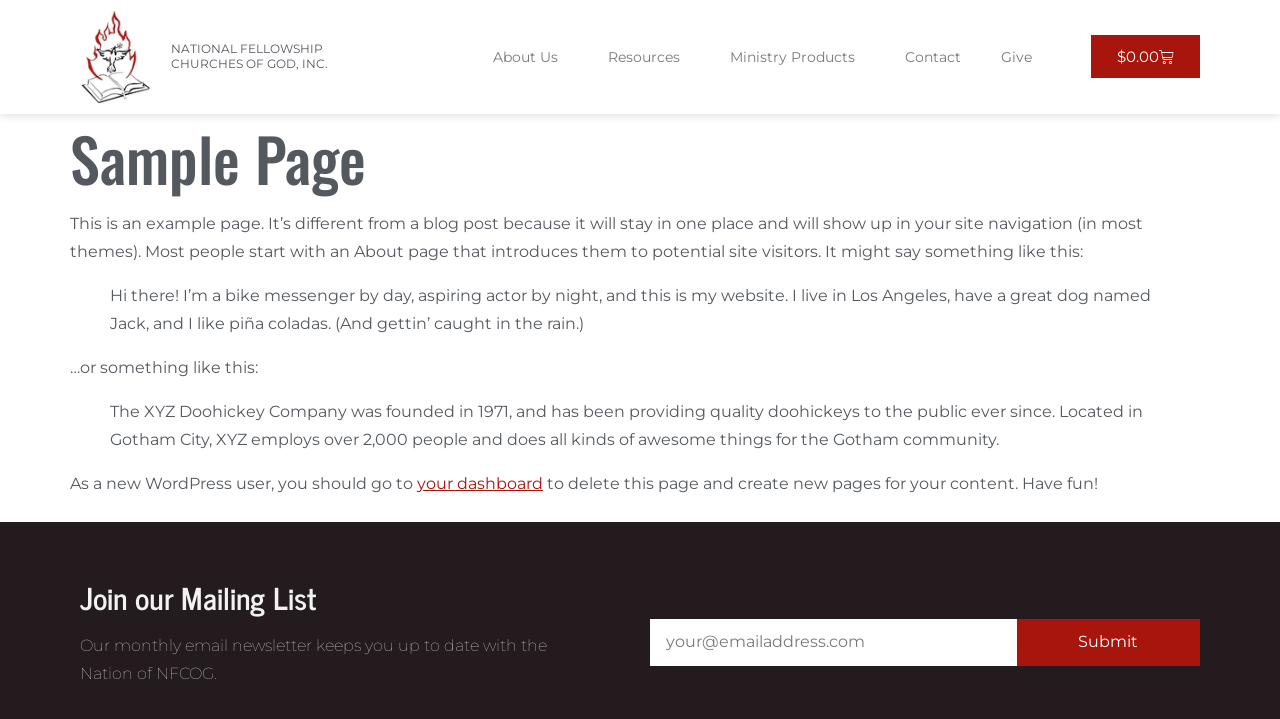

--- FILE ---
content_type: text/html; charset=UTF-8
request_url: https://nfcog.org/sample-page/
body_size: 14107
content:
<!doctype html>
<html lang="en-US">
<head>
	<meta charset="UTF-8">
	<meta name="viewport" content="width=device-width, initial-scale=1">
	<link rel="profile" href="https://gmpg.org/xfn/11">
	<title>Sample Page &#8211; National Fellowship Churches of God, Inc.</title>
<meta name='robots' content='max-image-preview:large' />
<script>window._wca = window._wca || [];</script>
<link rel='dns-prefetch' href='//stats.wp.com' />
<link rel="alternate" type="application/rss+xml" title="National Fellowship Churches of God, Inc. &raquo; Feed" href="https://nfcog.org/feed/" />
<link rel="alternate" type="application/rss+xml" title="National Fellowship Churches of God, Inc. &raquo; Comments Feed" href="https://nfcog.org/comments/feed/" />
<link rel="alternate" type="application/rss+xml" title="National Fellowship Churches of God, Inc. &raquo; Sample Page Comments Feed" href="https://nfcog.org/sample-page/feed/" />
<link rel="alternate" title="oEmbed (JSON)" type="application/json+oembed" href="https://nfcog.org/wp-json/oembed/1.0/embed?url=https%3A%2F%2Fnfcog.org%2Fsample-page%2F" />
<link rel="alternate" title="oEmbed (XML)" type="text/xml+oembed" href="https://nfcog.org/wp-json/oembed/1.0/embed?url=https%3A%2F%2Fnfcog.org%2Fsample-page%2F&#038;format=xml" />
<style id='wp-img-auto-sizes-contain-inline-css'>
img:is([sizes=auto i],[sizes^="auto," i]){contain-intrinsic-size:3000px 1500px}
/*# sourceURL=wp-img-auto-sizes-contain-inline-css */
</style>
<style id='wp-emoji-styles-inline-css'>

	img.wp-smiley, img.emoji {
		display: inline !important;
		border: none !important;
		box-shadow: none !important;
		height: 1em !important;
		width: 1em !important;
		margin: 0 0.07em !important;
		vertical-align: -0.1em !important;
		background: none !important;
		padding: 0 !important;
	}
/*# sourceURL=wp-emoji-styles-inline-css */
</style>
<link rel='stylesheet' id='wp-block-library-css' href='https://nfcog.org/v2/wp-includes/css/dist/block-library/style.min.css?ver=6.9' media='all' />
<style id='classic-theme-styles-inline-css'>
/*! This file is auto-generated */
.wp-block-button__link{color:#fff;background-color:#32373c;border-radius:9999px;box-shadow:none;text-decoration:none;padding:calc(.667em + 2px) calc(1.333em + 2px);font-size:1.125em}.wp-block-file__button{background:#32373c;color:#fff;text-decoration:none}
/*# sourceURL=/wp-includes/css/classic-themes.min.css */
</style>
<link rel='stylesheet' id='mediaelement-css' href='https://nfcog.org/v2/wp-includes/js/mediaelement/mediaelementplayer-legacy.min.css?ver=4.2.17' media='all' />
<link rel='stylesheet' id='wp-mediaelement-css' href='https://nfcog.org/v2/wp-includes/js/mediaelement/wp-mediaelement.min.css?ver=6.9' media='all' />
<style id='jetpack-sharing-buttons-style-inline-css'>
.jetpack-sharing-buttons__services-list{display:flex;flex-direction:row;flex-wrap:wrap;gap:0;list-style-type:none;margin:5px;padding:0}.jetpack-sharing-buttons__services-list.has-small-icon-size{font-size:12px}.jetpack-sharing-buttons__services-list.has-normal-icon-size{font-size:16px}.jetpack-sharing-buttons__services-list.has-large-icon-size{font-size:24px}.jetpack-sharing-buttons__services-list.has-huge-icon-size{font-size:36px}@media print{.jetpack-sharing-buttons__services-list{display:none!important}}.editor-styles-wrapper .wp-block-jetpack-sharing-buttons{gap:0;padding-inline-start:0}ul.jetpack-sharing-buttons__services-list.has-background{padding:1.25em 2.375em}
/*# sourceURL=https://nfcog.org/v2/wp-content/plugins/jetpack/_inc/blocks/sharing-buttons/view.css */
</style>
<style id='global-styles-inline-css'>
:root{--wp--preset--aspect-ratio--square: 1;--wp--preset--aspect-ratio--4-3: 4/3;--wp--preset--aspect-ratio--3-4: 3/4;--wp--preset--aspect-ratio--3-2: 3/2;--wp--preset--aspect-ratio--2-3: 2/3;--wp--preset--aspect-ratio--16-9: 16/9;--wp--preset--aspect-ratio--9-16: 9/16;--wp--preset--color--black: #000000;--wp--preset--color--cyan-bluish-gray: #abb8c3;--wp--preset--color--white: #ffffff;--wp--preset--color--pale-pink: #f78da7;--wp--preset--color--vivid-red: #cf2e2e;--wp--preset--color--luminous-vivid-orange: #ff6900;--wp--preset--color--luminous-vivid-amber: #fcb900;--wp--preset--color--light-green-cyan: #7bdcb5;--wp--preset--color--vivid-green-cyan: #00d084;--wp--preset--color--pale-cyan-blue: #8ed1fc;--wp--preset--color--vivid-cyan-blue: #0693e3;--wp--preset--color--vivid-purple: #9b51e0;--wp--preset--gradient--vivid-cyan-blue-to-vivid-purple: linear-gradient(135deg,rgb(6,147,227) 0%,rgb(155,81,224) 100%);--wp--preset--gradient--light-green-cyan-to-vivid-green-cyan: linear-gradient(135deg,rgb(122,220,180) 0%,rgb(0,208,130) 100%);--wp--preset--gradient--luminous-vivid-amber-to-luminous-vivid-orange: linear-gradient(135deg,rgb(252,185,0) 0%,rgb(255,105,0) 100%);--wp--preset--gradient--luminous-vivid-orange-to-vivid-red: linear-gradient(135deg,rgb(255,105,0) 0%,rgb(207,46,46) 100%);--wp--preset--gradient--very-light-gray-to-cyan-bluish-gray: linear-gradient(135deg,rgb(238,238,238) 0%,rgb(169,184,195) 100%);--wp--preset--gradient--cool-to-warm-spectrum: linear-gradient(135deg,rgb(74,234,220) 0%,rgb(151,120,209) 20%,rgb(207,42,186) 40%,rgb(238,44,130) 60%,rgb(251,105,98) 80%,rgb(254,248,76) 100%);--wp--preset--gradient--blush-light-purple: linear-gradient(135deg,rgb(255,206,236) 0%,rgb(152,150,240) 100%);--wp--preset--gradient--blush-bordeaux: linear-gradient(135deg,rgb(254,205,165) 0%,rgb(254,45,45) 50%,rgb(107,0,62) 100%);--wp--preset--gradient--luminous-dusk: linear-gradient(135deg,rgb(255,203,112) 0%,rgb(199,81,192) 50%,rgb(65,88,208) 100%);--wp--preset--gradient--pale-ocean: linear-gradient(135deg,rgb(255,245,203) 0%,rgb(182,227,212) 50%,rgb(51,167,181) 100%);--wp--preset--gradient--electric-grass: linear-gradient(135deg,rgb(202,248,128) 0%,rgb(113,206,126) 100%);--wp--preset--gradient--midnight: linear-gradient(135deg,rgb(2,3,129) 0%,rgb(40,116,252) 100%);--wp--preset--font-size--small: 13px;--wp--preset--font-size--medium: 20px;--wp--preset--font-size--large: 36px;--wp--preset--font-size--x-large: 42px;--wp--preset--spacing--20: 0.44rem;--wp--preset--spacing--30: 0.67rem;--wp--preset--spacing--40: 1rem;--wp--preset--spacing--50: 1.5rem;--wp--preset--spacing--60: 2.25rem;--wp--preset--spacing--70: 3.38rem;--wp--preset--spacing--80: 5.06rem;--wp--preset--shadow--natural: 6px 6px 9px rgba(0, 0, 0, 0.2);--wp--preset--shadow--deep: 12px 12px 50px rgba(0, 0, 0, 0.4);--wp--preset--shadow--sharp: 6px 6px 0px rgba(0, 0, 0, 0.2);--wp--preset--shadow--outlined: 6px 6px 0px -3px rgb(255, 255, 255), 6px 6px rgb(0, 0, 0);--wp--preset--shadow--crisp: 6px 6px 0px rgb(0, 0, 0);}:where(.is-layout-flex){gap: 0.5em;}:where(.is-layout-grid){gap: 0.5em;}body .is-layout-flex{display: flex;}.is-layout-flex{flex-wrap: wrap;align-items: center;}.is-layout-flex > :is(*, div){margin: 0;}body .is-layout-grid{display: grid;}.is-layout-grid > :is(*, div){margin: 0;}:where(.wp-block-columns.is-layout-flex){gap: 2em;}:where(.wp-block-columns.is-layout-grid){gap: 2em;}:where(.wp-block-post-template.is-layout-flex){gap: 1.25em;}:where(.wp-block-post-template.is-layout-grid){gap: 1.25em;}.has-black-color{color: var(--wp--preset--color--black) !important;}.has-cyan-bluish-gray-color{color: var(--wp--preset--color--cyan-bluish-gray) !important;}.has-white-color{color: var(--wp--preset--color--white) !important;}.has-pale-pink-color{color: var(--wp--preset--color--pale-pink) !important;}.has-vivid-red-color{color: var(--wp--preset--color--vivid-red) !important;}.has-luminous-vivid-orange-color{color: var(--wp--preset--color--luminous-vivid-orange) !important;}.has-luminous-vivid-amber-color{color: var(--wp--preset--color--luminous-vivid-amber) !important;}.has-light-green-cyan-color{color: var(--wp--preset--color--light-green-cyan) !important;}.has-vivid-green-cyan-color{color: var(--wp--preset--color--vivid-green-cyan) !important;}.has-pale-cyan-blue-color{color: var(--wp--preset--color--pale-cyan-blue) !important;}.has-vivid-cyan-blue-color{color: var(--wp--preset--color--vivid-cyan-blue) !important;}.has-vivid-purple-color{color: var(--wp--preset--color--vivid-purple) !important;}.has-black-background-color{background-color: var(--wp--preset--color--black) !important;}.has-cyan-bluish-gray-background-color{background-color: var(--wp--preset--color--cyan-bluish-gray) !important;}.has-white-background-color{background-color: var(--wp--preset--color--white) !important;}.has-pale-pink-background-color{background-color: var(--wp--preset--color--pale-pink) !important;}.has-vivid-red-background-color{background-color: var(--wp--preset--color--vivid-red) !important;}.has-luminous-vivid-orange-background-color{background-color: var(--wp--preset--color--luminous-vivid-orange) !important;}.has-luminous-vivid-amber-background-color{background-color: var(--wp--preset--color--luminous-vivid-amber) !important;}.has-light-green-cyan-background-color{background-color: var(--wp--preset--color--light-green-cyan) !important;}.has-vivid-green-cyan-background-color{background-color: var(--wp--preset--color--vivid-green-cyan) !important;}.has-pale-cyan-blue-background-color{background-color: var(--wp--preset--color--pale-cyan-blue) !important;}.has-vivid-cyan-blue-background-color{background-color: var(--wp--preset--color--vivid-cyan-blue) !important;}.has-vivid-purple-background-color{background-color: var(--wp--preset--color--vivid-purple) !important;}.has-black-border-color{border-color: var(--wp--preset--color--black) !important;}.has-cyan-bluish-gray-border-color{border-color: var(--wp--preset--color--cyan-bluish-gray) !important;}.has-white-border-color{border-color: var(--wp--preset--color--white) !important;}.has-pale-pink-border-color{border-color: var(--wp--preset--color--pale-pink) !important;}.has-vivid-red-border-color{border-color: var(--wp--preset--color--vivid-red) !important;}.has-luminous-vivid-orange-border-color{border-color: var(--wp--preset--color--luminous-vivid-orange) !important;}.has-luminous-vivid-amber-border-color{border-color: var(--wp--preset--color--luminous-vivid-amber) !important;}.has-light-green-cyan-border-color{border-color: var(--wp--preset--color--light-green-cyan) !important;}.has-vivid-green-cyan-border-color{border-color: var(--wp--preset--color--vivid-green-cyan) !important;}.has-pale-cyan-blue-border-color{border-color: var(--wp--preset--color--pale-cyan-blue) !important;}.has-vivid-cyan-blue-border-color{border-color: var(--wp--preset--color--vivid-cyan-blue) !important;}.has-vivid-purple-border-color{border-color: var(--wp--preset--color--vivid-purple) !important;}.has-vivid-cyan-blue-to-vivid-purple-gradient-background{background: var(--wp--preset--gradient--vivid-cyan-blue-to-vivid-purple) !important;}.has-light-green-cyan-to-vivid-green-cyan-gradient-background{background: var(--wp--preset--gradient--light-green-cyan-to-vivid-green-cyan) !important;}.has-luminous-vivid-amber-to-luminous-vivid-orange-gradient-background{background: var(--wp--preset--gradient--luminous-vivid-amber-to-luminous-vivid-orange) !important;}.has-luminous-vivid-orange-to-vivid-red-gradient-background{background: var(--wp--preset--gradient--luminous-vivid-orange-to-vivid-red) !important;}.has-very-light-gray-to-cyan-bluish-gray-gradient-background{background: var(--wp--preset--gradient--very-light-gray-to-cyan-bluish-gray) !important;}.has-cool-to-warm-spectrum-gradient-background{background: var(--wp--preset--gradient--cool-to-warm-spectrum) !important;}.has-blush-light-purple-gradient-background{background: var(--wp--preset--gradient--blush-light-purple) !important;}.has-blush-bordeaux-gradient-background{background: var(--wp--preset--gradient--blush-bordeaux) !important;}.has-luminous-dusk-gradient-background{background: var(--wp--preset--gradient--luminous-dusk) !important;}.has-pale-ocean-gradient-background{background: var(--wp--preset--gradient--pale-ocean) !important;}.has-electric-grass-gradient-background{background: var(--wp--preset--gradient--electric-grass) !important;}.has-midnight-gradient-background{background: var(--wp--preset--gradient--midnight) !important;}.has-small-font-size{font-size: var(--wp--preset--font-size--small) !important;}.has-medium-font-size{font-size: var(--wp--preset--font-size--medium) !important;}.has-large-font-size{font-size: var(--wp--preset--font-size--large) !important;}.has-x-large-font-size{font-size: var(--wp--preset--font-size--x-large) !important;}
:where(.wp-block-post-template.is-layout-flex){gap: 1.25em;}:where(.wp-block-post-template.is-layout-grid){gap: 1.25em;}
:where(.wp-block-term-template.is-layout-flex){gap: 1.25em;}:where(.wp-block-term-template.is-layout-grid){gap: 1.25em;}
:where(.wp-block-columns.is-layout-flex){gap: 2em;}:where(.wp-block-columns.is-layout-grid){gap: 2em;}
:root :where(.wp-block-pullquote){font-size: 1.5em;line-height: 1.6;}
/*# sourceURL=global-styles-inline-css */
</style>
<link rel='stylesheet' id='stripe-handler-ng-style-css' href='https://nfcog.org/v2/wp-content/plugins/stripe-payments/public/assets/css/public.css?ver=2.0.96' media='all' />
<link rel='stylesheet' id='woocommerce-layout-css' href='https://nfcog.org/v2/wp-content/plugins/woocommerce/assets/css/woocommerce-layout.css?ver=10.4.3' media='all' />
<style id='woocommerce-layout-inline-css'>

	.infinite-scroll .woocommerce-pagination {
		display: none;
	}
/*# sourceURL=woocommerce-layout-inline-css */
</style>
<link rel='stylesheet' id='woocommerce-smallscreen-css' href='https://nfcog.org/v2/wp-content/plugins/woocommerce/assets/css/woocommerce-smallscreen.css?ver=10.4.3' media='only screen and (max-width: 768px)' />
<link rel='stylesheet' id='woocommerce-general-css' href='https://nfcog.org/v2/wp-content/plugins/woocommerce/assets/css/woocommerce.css?ver=10.4.3' media='all' />
<style id='woocommerce-inline-inline-css'>
.woocommerce form .form-row .required { visibility: visible; }
/*# sourceURL=woocommerce-inline-inline-css */
</style>
<link rel='stylesheet' id='hello-elementor-theme-style-css' href='https://nfcog.org/v2/wp-content/themes/hello-elementor/theme.min.css?ver=2.7.1' media='all' />
<link rel='stylesheet' id='hello-elementor-child-style-css' href='https://nfcog.org/v2/wp-content/themes/hello-theme-child-master/style.css?ver=1.0.0' media='all' />
<link rel='stylesheet' id='hello-elementor-css' href='https://nfcog.org/v2/wp-content/themes/hello-elementor/style.min.css?ver=2.7.1' media='all' />
<link rel='stylesheet' id='e-motion-fx-css' href='https://nfcog.org/v2/wp-content/plugins/elementor-pro/assets/css/modules/motion-fx.min.css?ver=3.27.0' media='all' />
<link rel='stylesheet' id='elementor-frontend-css' href='https://nfcog.org/v2/wp-content/plugins/elementor/assets/css/frontend.min.css?ver=3.33.4' media='all' />
<link rel='stylesheet' id='widget-image-css' href='https://nfcog.org/v2/wp-content/plugins/elementor/assets/css/widget-image.min.css?ver=3.33.4' media='all' />
<link rel='stylesheet' id='widget-nav-menu-css' href='https://nfcog.org/v2/wp-content/plugins/elementor-pro/assets/css/widget-nav-menu.min.css?ver=3.27.0' media='all' />
<link rel='stylesheet' id='widget-woocommerce-menu-cart-css' href='https://nfcog.org/v2/wp-content/plugins/elementor-pro/assets/css/widget-woocommerce-menu-cart.min.css?ver=3.27.0' media='all' />
<link rel='stylesheet' id='e-sticky-css' href='https://nfcog.org/v2/wp-content/plugins/elementor-pro/assets/css/modules/sticky.min.css?ver=3.27.0' media='all' />
<link rel='stylesheet' id='widget-heading-css' href='https://nfcog.org/v2/wp-content/plugins/elementor/assets/css/widget-heading.min.css?ver=3.33.4' media='all' />
<link rel='stylesheet' id='widget-form-css' href='https://nfcog.org/v2/wp-content/plugins/elementor-pro/assets/css/widget-form.min.css?ver=3.27.0' media='all' />
<link rel='stylesheet' id='widget-icon-list-css' href='https://nfcog.org/v2/wp-content/plugins/elementor/assets/css/widget-icon-list.min.css?ver=3.33.4' media='all' />
<link rel='stylesheet' id='widget-divider-css' href='https://nfcog.org/v2/wp-content/plugins/elementor/assets/css/widget-divider.min.css?ver=3.33.4' media='all' />
<link rel='stylesheet' id='elementor-icons-css' href='https://nfcog.org/v2/wp-content/plugins/elementor/assets/lib/eicons/css/elementor-icons.min.css?ver=5.44.0' media='all' />
<link rel='stylesheet' id='elementor-post-2854-css' href='https://nfcog.org/v2/wp-content/uploads/elementor/css/post-2854.css?ver=1766454695' media='all' />
<link rel='stylesheet' id='elementor-post-33-css' href='https://nfcog.org/v2/wp-content/uploads/elementor/css/post-33.css?ver=1766454695' media='all' />
<link rel='stylesheet' id='elementor-post-2798-css' href='https://nfcog.org/v2/wp-content/uploads/elementor/css/post-2798.css?ver=1766454695' media='all' />
<link rel='stylesheet' id='elementor-gf-local-roboto-css' href='https://nfcog.org/v2/wp-content/uploads/elementor/google-fonts/css/roboto.css?ver=1745367964' media='all' />
<link rel='stylesheet' id='elementor-gf-local-robotoslab-css' href='https://nfcog.org/v2/wp-content/uploads/elementor/google-fonts/css/robotoslab.css?ver=1745367981' media='all' />
<link rel='stylesheet' id='elementor-gf-local-montserrat-css' href='https://nfcog.org/v2/wp-content/uploads/elementor/google-fonts/css/montserrat.css?ver=1745367997' media='all' />
<link rel='stylesheet' id='elementor-gf-local-oswald-css' href='https://nfcog.org/v2/wp-content/uploads/elementor/google-fonts/css/oswald.css?ver=1745368002' media='all' />
<link rel='stylesheet' id='elementor-gf-local-newscycle-css' href='https://nfcog.org/v2/wp-content/uploads/elementor/google-fonts/css/newscycle.css?ver=1745368003' media='all' />
<link rel='stylesheet' id='elementor-icons-shared-0-css' href='https://nfcog.org/v2/wp-content/plugins/elementor/assets/lib/font-awesome/css/fontawesome.min.css?ver=5.15.3' media='all' />
<link rel='stylesheet' id='elementor-icons-fa-solid-css' href='https://nfcog.org/v2/wp-content/plugins/elementor/assets/lib/font-awesome/css/solid.min.css?ver=5.15.3' media='all' />
<script src="https://nfcog.org/v2/wp-includes/js/jquery/jquery.min.js?ver=3.7.1" id="jquery-core-js"></script>
<script src="https://nfcog.org/v2/wp-includes/js/jquery/jquery-migrate.min.js?ver=3.4.1" id="jquery-migrate-js"></script>
<script src="https://nfcog.org/v2/wp-content/plugins/woocommerce/assets/js/jquery-blockui/jquery.blockUI.min.js?ver=2.7.0-wc.10.4.3" id="wc-jquery-blockui-js" defer data-wp-strategy="defer"></script>
<script id="wc-add-to-cart-js-extra">
var wc_add_to_cart_params = {"ajax_url":"/v2/wp-admin/admin-ajax.php","wc_ajax_url":"/?wc-ajax=%%endpoint%%","i18n_view_cart":"View cart","cart_url":"https://nfcog.org/cart/","is_cart":"","cart_redirect_after_add":"no"};
//# sourceURL=wc-add-to-cart-js-extra
</script>
<script src="https://nfcog.org/v2/wp-content/plugins/woocommerce/assets/js/frontend/add-to-cart.min.js?ver=10.4.3" id="wc-add-to-cart-js" defer data-wp-strategy="defer"></script>
<script src="https://nfcog.org/v2/wp-content/plugins/woocommerce/assets/js/js-cookie/js.cookie.min.js?ver=2.1.4-wc.10.4.3" id="wc-js-cookie-js" defer data-wp-strategy="defer"></script>
<script id="woocommerce-js-extra">
var woocommerce_params = {"ajax_url":"/v2/wp-admin/admin-ajax.php","wc_ajax_url":"/?wc-ajax=%%endpoint%%","i18n_password_show":"Show password","i18n_password_hide":"Hide password"};
//# sourceURL=woocommerce-js-extra
</script>
<script src="https://nfcog.org/v2/wp-content/plugins/woocommerce/assets/js/frontend/woocommerce.min.js?ver=10.4.3" id="woocommerce-js" defer data-wp-strategy="defer"></script>
<script src="https://stats.wp.com/s-202602.js" id="woocommerce-analytics-js" defer data-wp-strategy="defer"></script>
<link rel="https://api.w.org/" href="https://nfcog.org/wp-json/" /><link rel="alternate" title="JSON" type="application/json" href="https://nfcog.org/wp-json/wp/v2/pages/2" /><link rel="EditURI" type="application/rsd+xml" title="RSD" href="https://nfcog.org/v2/xmlrpc.php?rsd" />
<meta name="generator" content="WordPress 6.9" />
<meta name="generator" content="WooCommerce 10.4.3" />
<link rel="canonical" href="https://nfcog.org/sample-page/" />
<link rel='shortlink' href='https://nfcog.org/?p=2' />
	<style>img#wpstats{display:none}</style>
			<noscript><style>.woocommerce-product-gallery{ opacity: 1 !important; }</style></noscript>
	<meta name="generator" content="Elementor 3.33.4; features: additional_custom_breakpoints; settings: css_print_method-external, google_font-enabled, font_display-auto">
			<style>
				.e-con.e-parent:nth-of-type(n+4):not(.e-lazyloaded):not(.e-no-lazyload),
				.e-con.e-parent:nth-of-type(n+4):not(.e-lazyloaded):not(.e-no-lazyload) * {
					background-image: none !important;
				}
				@media screen and (max-height: 1024px) {
					.e-con.e-parent:nth-of-type(n+3):not(.e-lazyloaded):not(.e-no-lazyload),
					.e-con.e-parent:nth-of-type(n+3):not(.e-lazyloaded):not(.e-no-lazyload) * {
						background-image: none !important;
					}
				}
				@media screen and (max-height: 640px) {
					.e-con.e-parent:nth-of-type(n+2):not(.e-lazyloaded):not(.e-no-lazyload),
					.e-con.e-parent:nth-of-type(n+2):not(.e-lazyloaded):not(.e-no-lazyload) * {
						background-image: none !important;
					}
				}
			</style>
					<style id="wp-custom-css">
			a {
	color: #a8150c;
}

a:hover .rtBibleRef {
	color:#750E08;
	text-decoration:underline;
}		</style>
		</head>
<body class="wp-singular page-template-default page page-id-2 wp-custom-logo wp-theme-hello-elementor wp-child-theme-hello-theme-child-master theme-hello-elementor woocommerce-no-js elementor-default elementor-kit-2854">


<a class="skip-link screen-reader-text" href="#content">Skip to content</a>

		<div data-elementor-type="header" data-elementor-id="33" class="elementor elementor-33 elementor-location-header" data-elementor-post-type="elementor_library">
					<header class="elementor-section elementor-top-section elementor-element elementor-element-78c87e7a elementor-section-content-middle elementor-section-boxed elementor-section-height-default elementor-section-height-default" data-id="78c87e7a" data-element_type="section" data-settings="{&quot;sticky&quot;:&quot;top&quot;,&quot;background_background&quot;:&quot;classic&quot;,&quot;sticky_on&quot;:[&quot;desktop&quot;,&quot;tablet&quot;],&quot;sticky_offset&quot;:0,&quot;sticky_effects_offset&quot;:0,&quot;sticky_anchor_link_offset&quot;:0}">
						<div class="elementor-container elementor-column-gap-default">
					<div class="elementor-column elementor-col-25 elementor-top-column elementor-element elementor-element-368950f4 elementor-hidden-phone elementor-hidden-tablet" data-id="368950f4" data-element_type="column">
			<div class="elementor-widget-wrap elementor-element-populated">
						<div class="elementor-element elementor-element-55042450 elementor-widget elementor-widget-theme-site-logo elementor-widget-image" data-id="55042450" data-element_type="widget" data-settings="{&quot;motion_fx_motion_fx_mouse&quot;:&quot;yes&quot;}" data-widget_type="theme-site-logo.default">
				<div class="elementor-widget-container">
											<a href="https://nfcog.org">
			<img width="79" height="104" src="https://nfcog.org/v2/wp-content/uploads/2020/07/nfcog-site-logo-e1594348163946.png" class="attachment-full size-full wp-image-3400" alt="" />				</a>
											</div>
				</div>
					</div>
		</div>
				<div class="elementor-column elementor-col-25 elementor-top-column elementor-element elementor-element-9aa39ae elementor-hidden-phone elementor-hidden-tablet" data-id="9aa39ae" data-element_type="column">
			<div class="elementor-widget-wrap elementor-element-populated">
						<div class="elementor-element elementor-element-42413de elementor-widget elementor-widget-text-editor" data-id="42413de" data-element_type="widget" data-widget_type="text-editor.default">
				<div class="elementor-widget-container">
									<p>national fellowship churches of god, inc.</p>								</div>
				</div>
					</div>
		</div>
				<div class="elementor-column elementor-col-25 elementor-top-column elementor-element elementor-element-1ccdea4f" data-id="1ccdea4f" data-element_type="column">
			<div class="elementor-widget-wrap elementor-element-populated">
						<div class="elementor-element elementor-element-1e625152 elementor-nav-menu__align-end elementor-nav-menu--stretch elementor-nav-menu--dropdown-tablet elementor-nav-menu__text-align-aside elementor-nav-menu--toggle elementor-nav-menu--burger elementor-widget elementor-widget-nav-menu" data-id="1e625152" data-element_type="widget" data-settings="{&quot;full_width&quot;:&quot;stretch&quot;,&quot;submenu_icon&quot;:{&quot;value&quot;:&quot;&lt;i class=\&quot;\&quot;&gt;&lt;\/i&gt;&quot;,&quot;library&quot;:&quot;&quot;},&quot;layout&quot;:&quot;horizontal&quot;,&quot;toggle&quot;:&quot;burger&quot;}" data-widget_type="nav-menu.default">
				<div class="elementor-widget-container">
								<nav aria-label="Menu" class="elementor-nav-menu--main elementor-nav-menu__container elementor-nav-menu--layout-horizontal e--pointer-background e--animation-fade">
				<ul id="menu-1-1e625152" class="elementor-nav-menu"><li class="menu-item menu-item-type-post_type menu-item-object-page menu-item-has-children menu-item-45"><a href="https://nfcog.org/about/" class="elementor-item">About Us</a>
<ul class="sub-menu elementor-nav-menu--dropdown">
	<li class="menu-item menu-item-type-custom menu-item-object-custom menu-item-3033"><a href="/about/#our-beliefs" class="elementor-sub-item elementor-item-anchor">Our Beliefs</a></li>
	<li class="menu-item menu-item-type-custom menu-item-object-custom menu-item-3031"><a href="/about/#our-symbols" class="elementor-sub-item elementor-item-anchor">Our Symbols</a></li>
	<li class="menu-item menu-item-type-custom menu-item-object-custom menu-item-has-children menu-item-3029"><a href="/about/#our-leaders" class="elementor-sub-item elementor-item-anchor">Our Leaders</a>
	<ul class="sub-menu elementor-nav-menu--dropdown">
		<li class="menu-item menu-item-type-post_type menu-item-object-page menu-item-105"><a href="https://nfcog.org/about/the-presiding-prelate/" class="elementor-sub-item">The Presiding Prelate</a></li>
		<li class="menu-item menu-item-type-post_type menu-item-object-page menu-item-3869"><a href="https://nfcog.org/about/vice-bishop/" class="elementor-sub-item">Vice Bishop</a></li>
		<li class="menu-item menu-item-type-custom menu-item-object-custom menu-item-3384"><a href="https://newbeginning.nfcog.org/our-pastor/" class="elementor-sub-item">Adjunct Bishop</a></li>
	</ul>
</li>
	<li class="menu-item menu-item-type-custom menu-item-object-custom menu-item-3032"><a href="/about/#our-heritage" class="elementor-sub-item elementor-item-anchor">Our Heritage</a></li>
</ul>
</li>
<li class="menu-item menu-item-type-custom menu-item-object-custom menu-item-has-children menu-item-1516"><a class="elementor-item">Resources</a>
<ul class="sub-menu elementor-nav-menu--dropdown">
	<li class="menu-item menu-item-type-taxonomy menu-item-object-category menu-item-2956"><a href="https://nfcog.org/resources/living-holy/" class="elementor-sub-item">Living Holy</a></li>
	<li class="menu-item menu-item-type-taxonomy menu-item-object-category menu-item-3523"><a href="https://nfcog.org/resources/a-new-day/" class="elementor-sub-item">A New Day&#8230;</a></li>
</ul>
</li>
<li class="menu-item menu-item-type-post_type menu-item-object-page menu-item-has-children menu-item-2745"><a href="https://nfcog.org/shop/" class="elementor-item">Ministry Products</a>
<ul class="sub-menu elementor-nav-menu--dropdown">
	<li class="menu-item menu-item-type-taxonomy menu-item-object-product_cat menu-item-2984"><a href="https://nfcog.org/products/media/" class="elementor-sub-item">Media</a></li>
	<li class="menu-item menu-item-type-taxonomy menu-item-object-product_cat menu-item-2983"><a href="https://nfcog.org/products/spirit-first/" class="elementor-sub-item">Spirit First</a></li>
	<li class="menu-item menu-item-type-taxonomy menu-item-object-product_cat menu-item-2985"><a href="https://nfcog.org/products/truth4uth/" class="elementor-sub-item">Truth4Uth</a></li>
	<li class="menu-item menu-item-type-taxonomy menu-item-object-product_cat menu-item-2986"><a href="https://nfcog.org/products/believers-guide/" class="elementor-sub-item">Believer&#8217;s Guide</a></li>
</ul>
</li>
<li class="menu-item menu-item-type-post_type menu-item-object-page menu-item-2831"><a href="https://nfcog.org/contact/" class="elementor-item">Contact</a></li>
<li class="menu-item menu-item-type-custom menu-item-object-custom menu-item-3036"><a href="/give" class="elementor-item">Give</a></li>
</ul>			</nav>
					<div class="elementor-menu-toggle" role="button" tabindex="0" aria-label="Menu Toggle" aria-expanded="false">
			<i aria-hidden="true" role="presentation" class="elementor-menu-toggle__icon--open eicon-menu-bar"></i><i aria-hidden="true" role="presentation" class="elementor-menu-toggle__icon--close eicon-close"></i>		</div>
					<nav class="elementor-nav-menu--dropdown elementor-nav-menu__container" aria-hidden="true">
				<ul id="menu-2-1e625152" class="elementor-nav-menu"><li class="menu-item menu-item-type-post_type menu-item-object-page menu-item-has-children menu-item-45"><a href="https://nfcog.org/about/" class="elementor-item" tabindex="-1">About Us</a>
<ul class="sub-menu elementor-nav-menu--dropdown">
	<li class="menu-item menu-item-type-custom menu-item-object-custom menu-item-3033"><a href="/about/#our-beliefs" class="elementor-sub-item elementor-item-anchor" tabindex="-1">Our Beliefs</a></li>
	<li class="menu-item menu-item-type-custom menu-item-object-custom menu-item-3031"><a href="/about/#our-symbols" class="elementor-sub-item elementor-item-anchor" tabindex="-1">Our Symbols</a></li>
	<li class="menu-item menu-item-type-custom menu-item-object-custom menu-item-has-children menu-item-3029"><a href="/about/#our-leaders" class="elementor-sub-item elementor-item-anchor" tabindex="-1">Our Leaders</a>
	<ul class="sub-menu elementor-nav-menu--dropdown">
		<li class="menu-item menu-item-type-post_type menu-item-object-page menu-item-105"><a href="https://nfcog.org/about/the-presiding-prelate/" class="elementor-sub-item" tabindex="-1">The Presiding Prelate</a></li>
		<li class="menu-item menu-item-type-post_type menu-item-object-page menu-item-3869"><a href="https://nfcog.org/about/vice-bishop/" class="elementor-sub-item" tabindex="-1">Vice Bishop</a></li>
		<li class="menu-item menu-item-type-custom menu-item-object-custom menu-item-3384"><a href="https://newbeginning.nfcog.org/our-pastor/" class="elementor-sub-item" tabindex="-1">Adjunct Bishop</a></li>
	</ul>
</li>
	<li class="menu-item menu-item-type-custom menu-item-object-custom menu-item-3032"><a href="/about/#our-heritage" class="elementor-sub-item elementor-item-anchor" tabindex="-1">Our Heritage</a></li>
</ul>
</li>
<li class="menu-item menu-item-type-custom menu-item-object-custom menu-item-has-children menu-item-1516"><a class="elementor-item" tabindex="-1">Resources</a>
<ul class="sub-menu elementor-nav-menu--dropdown">
	<li class="menu-item menu-item-type-taxonomy menu-item-object-category menu-item-2956"><a href="https://nfcog.org/resources/living-holy/" class="elementor-sub-item" tabindex="-1">Living Holy</a></li>
	<li class="menu-item menu-item-type-taxonomy menu-item-object-category menu-item-3523"><a href="https://nfcog.org/resources/a-new-day/" class="elementor-sub-item" tabindex="-1">A New Day&#8230;</a></li>
</ul>
</li>
<li class="menu-item menu-item-type-post_type menu-item-object-page menu-item-has-children menu-item-2745"><a href="https://nfcog.org/shop/" class="elementor-item" tabindex="-1">Ministry Products</a>
<ul class="sub-menu elementor-nav-menu--dropdown">
	<li class="menu-item menu-item-type-taxonomy menu-item-object-product_cat menu-item-2984"><a href="https://nfcog.org/products/media/" class="elementor-sub-item" tabindex="-1">Media</a></li>
	<li class="menu-item menu-item-type-taxonomy menu-item-object-product_cat menu-item-2983"><a href="https://nfcog.org/products/spirit-first/" class="elementor-sub-item" tabindex="-1">Spirit First</a></li>
	<li class="menu-item menu-item-type-taxonomy menu-item-object-product_cat menu-item-2985"><a href="https://nfcog.org/products/truth4uth/" class="elementor-sub-item" tabindex="-1">Truth4Uth</a></li>
	<li class="menu-item menu-item-type-taxonomy menu-item-object-product_cat menu-item-2986"><a href="https://nfcog.org/products/believers-guide/" class="elementor-sub-item" tabindex="-1">Believer&#8217;s Guide</a></li>
</ul>
</li>
<li class="menu-item menu-item-type-post_type menu-item-object-page menu-item-2831"><a href="https://nfcog.org/contact/" class="elementor-item" tabindex="-1">Contact</a></li>
<li class="menu-item menu-item-type-custom menu-item-object-custom menu-item-3036"><a href="/give" class="elementor-item" tabindex="-1">Give</a></li>
</ul>			</nav>
						</div>
				</div>
					</div>
		</div>
				<div class="elementor-column elementor-col-25 elementor-top-column elementor-element elementor-element-e150a7c" data-id="e150a7c" data-element_type="column">
			<div class="elementor-widget-wrap elementor-element-populated">
						<div class="elementor-element elementor-element-36ea5b8 elementor-menu-cart--empty-indicator-hide toggle-icon--cart-light elementor-menu-cart--items-indicator-bubble elementor-menu-cart--show-subtotal-yes elementor-menu-cart--cart-type-side-cart elementor-menu-cart--show-remove-button-yes elementor-widget elementor-widget-woocommerce-menu-cart" data-id="36ea5b8" data-element_type="widget" data-settings="{&quot;cart_type&quot;:&quot;side-cart&quot;,&quot;open_cart&quot;:&quot;click&quot;,&quot;automatically_open_cart&quot;:&quot;no&quot;}" data-widget_type="woocommerce-menu-cart.default">
				<div class="elementor-widget-container">
							<div class="elementor-menu-cart__wrapper">
							<div class="elementor-menu-cart__toggle_wrapper">
					<div class="elementor-menu-cart__container elementor-lightbox" aria-hidden="true">
						<div class="elementor-menu-cart__main" aria-hidden="true">
									<div class="elementor-menu-cart__close-button">
					</div>
									<div class="widget_shopping_cart_content">
															</div>
						</div>
					</div>
							<div class="elementor-menu-cart__toggle elementor-button-wrapper">
			<a id="elementor-menu-cart__toggle_button" href="#" class="elementor-menu-cart__toggle_button elementor-button elementor-size-sm" aria-expanded="false">
				<span class="elementor-button-text"><span class="woocommerce-Price-amount amount"><bdi><span class="woocommerce-Price-currencySymbol">&#36;</span>0.00</bdi></span></span>
				<span class="elementor-button-icon">
					<span class="elementor-button-icon-qty" data-counter="0">0</span>
					<i class="eicon-cart-light"></i>					<span class="elementor-screen-only">Cart</span>
				</span>
			</a>
		</div>
						</div>
					</div> <!-- close elementor-menu-cart__wrapper -->
						</div>
				</div>
					</div>
		</div>
					</div>
		</header>
				</div>
		
<main id="content" class="site-main post-2 page type-page status-publish hentry">
			<header class="page-header">
			<h1 class="entry-title">Sample Page</h1>		</header>
		<div class="page-content">
		
<p>This is an example page. It&#8217;s different from a blog post because it will stay in one place and will show up in your site navigation (in most themes). Most people start with an About page that introduces them to potential site visitors. It might say something like this:</p>



<blockquote class="wp-block-quote is-layout-flow wp-block-quote-is-layout-flow"><p>Hi there! I&#8217;m a bike messenger by day, aspiring actor by night, and this is my website. I live in Los Angeles, have a great dog named Jack, and I like pi&#241;a coladas. (And gettin&#8217; caught in the rain.)</p></blockquote>



<p>&#8230;or something like this:</p>



<blockquote class="wp-block-quote is-layout-flow wp-block-quote-is-layout-flow"><p>The XYZ Doohickey Company was founded in 1971, and has been providing quality doohickeys to the public ever since. Located in Gotham City, XYZ employs over 2,000 people and does all kinds of awesome things for the Gotham community.</p></blockquote>



<p>As a new WordPress user, you should go to <a href="https://nfcog.org/v2/wp-admin/">your dashboard</a> to delete this page and create new pages for your content. Have fun!</p>
		<div class="post-tags">
					</div>
			</div>

	</main>

			<div data-elementor-type="footer" data-elementor-id="2798" class="elementor elementor-2798 elementor-location-footer" data-elementor-post-type="elementor_library">
					<section class="elementor-section elementor-top-section elementor-element elementor-element-3e662da9 elementor-section-content-middle elementor-section-boxed elementor-section-height-default elementor-section-height-default" data-id="3e662da9" data-element_type="section" data-settings="{&quot;background_background&quot;:&quot;gradient&quot;}">
						<div class="elementor-container elementor-column-gap-default">
					<div class="elementor-column elementor-col-50 elementor-top-column elementor-element elementor-element-14f48214" data-id="14f48214" data-element_type="column">
			<div class="elementor-widget-wrap elementor-element-populated">
						<div class="elementor-element elementor-element-627b7c49 elementor-widget elementor-widget-heading" data-id="627b7c49" data-element_type="widget" data-widget_type="heading.default">
				<div class="elementor-widget-container">
					<h2 class="elementor-heading-title elementor-size-default">Join our Mailing List</h2>				</div>
				</div>
				<div class="elementor-element elementor-element-6f415cac elementor-widget elementor-widget-text-editor" data-id="6f415cac" data-element_type="widget" data-widget_type="text-editor.default">
				<div class="elementor-widget-container">
									<p>Our monthly email newsletter keeps you up to date with the Nation of NFCOG.</p>								</div>
				</div>
					</div>
		</div>
				<div class="elementor-column elementor-col-50 elementor-top-column elementor-element elementor-element-a8f7c98" data-id="a8f7c98" data-element_type="column">
			<div class="elementor-widget-wrap elementor-element-populated">
						<div class="elementor-element elementor-element-8c05fe7 elementor-button-align-stretch elementor-widget elementor-widget-form" data-id="8c05fe7" data-element_type="widget" data-settings="{&quot;button_width&quot;:&quot;33&quot;,&quot;step_next_label&quot;:&quot;Next&quot;,&quot;step_previous_label&quot;:&quot;Previous&quot;,&quot;step_type&quot;:&quot;number_text&quot;,&quot;step_icon_shape&quot;:&quot;circle&quot;}" data-widget_type="form.default">
				<div class="elementor-widget-container">
							<form class="elementor-form" method="post" name="Mailing LIst">
			<input type="hidden" name="post_id" value="2798"/>
			<input type="hidden" name="form_id" value="8c05fe7"/>
			<input type="hidden" name="referer_title" value="Page not found" />

			
			<div class="elementor-form-fields-wrapper elementor-labels-">
								<div class="elementor-field-type-email elementor-field-group elementor-column elementor-field-group-email elementor-col-66 elementor-field-required">
												<label for="form-field-email" class="elementor-field-label elementor-screen-only">
								Email							</label>
														<input size="1" type="email" name="form_fields[email]" id="form-field-email" class="elementor-field elementor-size-md  elementor-field-textual" placeholder="your@emailaddress.com" required="required">
											</div>
								<div class="elementor-field-group elementor-column elementor-field-type-submit elementor-col-33 e-form__buttons">
					<button class="elementor-button elementor-size-md" type="submit">
						<span class="elementor-button-content-wrapper">
																						<span class="elementor-button-text">Submit</span>
													</span>
					</button>
				</div>
			</div>
		</form>
						</div>
				</div>
					</div>
		</div>
					</div>
		</section>
				<section class="elementor-section elementor-top-section elementor-element elementor-element-58174573 elementor-section-boxed elementor-section-height-default elementor-section-height-default" data-id="58174573" data-element_type="section" data-settings="{&quot;background_background&quot;:&quot;gradient&quot;}">
						<div class="elementor-container elementor-column-gap-default">
					<div class="elementor-column elementor-col-100 elementor-top-column elementor-element elementor-element-6c642535" data-id="6c642535" data-element_type="column">
			<div class="elementor-widget-wrap elementor-element-populated">
						<section class="elementor-section elementor-inner-section elementor-element elementor-element-59d3641b elementor-section-content-top elementor-section-full_width elementor-section-height-default elementor-section-height-default" data-id="59d3641b" data-element_type="section">
						<div class="elementor-container elementor-column-gap-narrow">
					<div class="elementor-column elementor-col-25 elementor-inner-column elementor-element elementor-element-72049ce0" data-id="72049ce0" data-element_type="column">
			<div class="elementor-widget-wrap elementor-element-populated">
						<div class="elementor-element elementor-element-3b0512b7 elementor-widget elementor-widget-heading" data-id="3b0512b7" data-element_type="widget" data-widget_type="heading.default">
				<div class="elementor-widget-container">
					<h4 class="elementor-heading-title elementor-size-default">About NFCOG</h4>				</div>
				</div>
				<div class="elementor-element elementor-element-53c4a689 elementor-align-left elementor-icon-list--layout-traditional elementor-list-item-link-full_width elementor-widget elementor-widget-icon-list" data-id="53c4a689" data-element_type="widget" data-widget_type="icon-list.default">
				<div class="elementor-widget-container">
							<ul class="elementor-icon-list-items">
							<li class="elementor-icon-list-item">
											<a href="/about/#our-beliefs">

											<span class="elementor-icon-list-text">Our Beliefs</span>
											</a>
									</li>
								<li class="elementor-icon-list-item">
											<a href="/about/#our-symbols">

											<span class="elementor-icon-list-text">Our Symbols</span>
											</a>
									</li>
								<li class="elementor-icon-list-item">
											<a href="/about/#our-leaders">

											<span class="elementor-icon-list-text">Our Leaders</span>
											</a>
									</li>
								<li class="elementor-icon-list-item">
											<a href="/about/#our-heritage">

											<span class="elementor-icon-list-text">Our Heritage</span>
											</a>
									</li>
						</ul>
						</div>
				</div>
					</div>
		</div>
				<div class="elementor-column elementor-col-25 elementor-inner-column elementor-element elementor-element-86e7397" data-id="86e7397" data-element_type="column">
			<div class="elementor-widget-wrap elementor-element-populated">
						<div class="elementor-element elementor-element-1a2791a8 elementor-widget elementor-widget-heading" data-id="1a2791a8" data-element_type="widget" data-widget_type="heading.default">
				<div class="elementor-widget-container">
					<h4 class="elementor-heading-title elementor-size-default">Connect</h4>				</div>
				</div>
				<div class="elementor-element elementor-element-41210a86 elementor-align-left elementor-icon-list--layout-traditional elementor-list-item-link-full_width elementor-widget elementor-widget-icon-list" data-id="41210a86" data-element_type="widget" data-widget_type="icon-list.default">
				<div class="elementor-widget-container">
							<ul class="elementor-icon-list-items">
							<li class="elementor-icon-list-item">
											<a href="https://newbeginning.nfcog.org">

											<span class="elementor-icon-list-text">General Assembly</span>
											</a>
									</li>
								<li class="elementor-icon-list-item">
											<a href="https://nfcog.org/v2/wp-content/uploads/2020/07/Bible-Institute-infosheet.pdf">

											<span class="elementor-icon-list-text">NFCOG Bible Institute</span>
											</a>
									</li>
								<li class="elementor-icon-list-item">
											<a href="https://uth4christ.org">

											<span class="elementor-icon-list-text">Uth4Christ</span>
											</a>
									</li>
								<li class="elementor-icon-list-item">
											<a href="https://nfcog.org/contact/">

												<span class="elementor-icon-list-icon">
							<i aria-hidden="true" class="fas fa-check"></i>						</span>
										<span class="elementor-icon-list-text">Contact</span>
											</a>
									</li>
						</ul>
						</div>
				</div>
					</div>
		</div>
				<div class="elementor-column elementor-col-25 elementor-inner-column elementor-element elementor-element-323d7a4f" data-id="323d7a4f" data-element_type="column">
			<div class="elementor-widget-wrap elementor-element-populated">
						<div class="elementor-element elementor-element-2dfdf858 elementor-widget elementor-widget-heading" data-id="2dfdf858" data-element_type="widget" data-widget_type="heading.default">
				<div class="elementor-widget-container">
					<h4 class="elementor-heading-title elementor-size-default">Ministry Products</h4>				</div>
				</div>
				<div class="elementor-element elementor-element-46005a84 elementor-align-left elementor-icon-list--layout-traditional elementor-list-item-link-full_width elementor-widget elementor-widget-icon-list" data-id="46005a84" data-element_type="widget" data-widget_type="icon-list.default">
				<div class="elementor-widget-container">
							<ul class="elementor-icon-list-items">
							<li class="elementor-icon-list-item">
											<a href="/products/media">

											<span class="elementor-icon-list-text">Media</span>
											</a>
									</li>
								<li class="elementor-icon-list-item">
											<a href="/products/spirit-first">

											<span class="elementor-icon-list-text">Spirit First</span>
											</a>
									</li>
								<li class="elementor-icon-list-item">
											<a href="/products/truth4uth">

											<span class="elementor-icon-list-text">Truth4Uth</span>
											</a>
									</li>
								<li class="elementor-icon-list-item">
											<a href="/products/belivers-guide">

											<span class="elementor-icon-list-text">Believer's Guide</span>
											</a>
									</li>
						</ul>
						</div>
				</div>
					</div>
		</div>
				<div class="elementor-column elementor-col-25 elementor-inner-column elementor-element elementor-element-1fac9ba7" data-id="1fac9ba7" data-element_type="column">
			<div class="elementor-widget-wrap elementor-element-populated">
						<div class="elementor-element elementor-element-39652701 elementor-widget elementor-widget-heading" data-id="39652701" data-element_type="widget" data-widget_type="heading.default">
				<div class="elementor-widget-container">
					<h4 class="elementor-heading-title elementor-size-default">Resources</h4>				</div>
				</div>
				<div class="elementor-element elementor-element-1ddf7cb elementor-align-left elementor-icon-list--layout-traditional elementor-list-item-link-full_width elementor-widget elementor-widget-icon-list" data-id="1ddf7cb" data-element_type="widget" data-widget_type="icon-list.default">
				<div class="elementor-widget-container">
							<ul class="elementor-icon-list-items">
							<li class="elementor-icon-list-item">
											<a href="/resources/living-holy">

											<span class="elementor-icon-list-text">Position Papers</span>
											</a>
									</li>
								<li class="elementor-icon-list-item">
											<a href="/resources/a-new-day">

											<span class="elementor-icon-list-text">"A New Day..."</span>
											</a>
									</li>
						</ul>
						</div>
				</div>
					</div>
		</div>
					</div>
		</section>
				<div class="elementor-element elementor-element-f7ef7b1 elementor-widget-divider--view-line elementor-widget elementor-widget-divider" data-id="f7ef7b1" data-element_type="widget" data-widget_type="divider.default">
				<div class="elementor-widget-container">
							<div class="elementor-divider">
			<span class="elementor-divider-separator">
						</span>
		</div>
						</div>
				</div>
				<section class="elementor-section elementor-inner-section elementor-element elementor-element-7c0b509 elementor-section-boxed elementor-section-height-default elementor-section-height-default" data-id="7c0b509" data-element_type="section">
						<div class="elementor-container elementor-column-gap-default">
					<div class="elementor-column elementor-col-50 elementor-inner-column elementor-element elementor-element-956626a" data-id="956626a" data-element_type="column">
			<div class="elementor-widget-wrap elementor-element-populated">
						<div class="elementor-element elementor-element-cedef2a elementor-widget elementor-widget-text-editor" data-id="cedef2a" data-element_type="widget" data-widget_type="text-editor.default">
				<div class="elementor-widget-container">
									<p>©2020 National Fellowship Churches of God</p>								</div>
				</div>
					</div>
		</div>
				<div class="elementor-column elementor-col-50 elementor-inner-column elementor-element elementor-element-506cd17" data-id="506cd17" data-element_type="column">
			<div class="elementor-widget-wrap elementor-element-populated">
						<div class="elementor-element elementor-element-e8c368f elementor-icon-list--layout-inline elementor-align-right elementor-mobile-align-left elementor-list-item-link-full_width elementor-widget elementor-widget-icon-list" data-id="e8c368f" data-element_type="widget" data-widget_type="icon-list.default">
				<div class="elementor-widget-container">
							<ul class="elementor-icon-list-items elementor-inline-items">
							<li class="elementor-icon-list-item elementor-inline-item">
											<a href="https://nfcog.org/privacy-policy/">

											<span class="elementor-icon-list-text">Privacy</span>
											</a>
									</li>
								<li class="elementor-icon-list-item elementor-inline-item">
											<a href="/give">

											<span class="elementor-icon-list-text">Give</span>
											</a>
									</li>
						</ul>
						</div>
				</div>
					</div>
		</div>
					</div>
		</section>
					</div>
		</div>
					</div>
		</section>
				</div>
		
<script type="speculationrules">
{"prefetch":[{"source":"document","where":{"and":[{"href_matches":"/*"},{"not":{"href_matches":["/v2/wp-*.php","/v2/wp-admin/*","/v2/wp-content/uploads/*","/v2/wp-content/*","/v2/wp-content/plugins/*","/v2/wp-content/themes/hello-theme-child-master/*","/v2/wp-content/themes/hello-elementor/*","/*\\?(.+)"]}},{"not":{"selector_matches":"a[rel~=\"nofollow\"]"}},{"not":{"selector_matches":".no-prefetch, .no-prefetch a"}}]},"eagerness":"conservative"}]}
</script>
<script>
	var refTagger = {
		settings: {
			bibleVersion: "KJV",
			libronixBibleVersion: "KJV",
			addLogosLink: false,
			appendIconToLibLinks: false,
			libronixLinkIcon: "dark",
			noSearchClassNames: [],
			useTooltip: true,
			noSearchTagNames: ["h1", "h2", "h3", "span", "h4", "h5", "h6"],
			linksOpenNewWindow: false,
			convertHyperlinks: false,
			caseInsensitive: false,
			tagChapters: false 
		}
	};

	(function(d, t) {
		var g = d.createElement(t), s = d.getElementsByTagName(t)[0];
		g.src = 'https://api.reftagger.com/v2/reftagger.js';
		s.parentNode.insertBefore(g, s);
	}(document, 'script'));
</script>
			<script>
				const lazyloadRunObserver = () => {
					const lazyloadBackgrounds = document.querySelectorAll( `.e-con.e-parent:not(.e-lazyloaded)` );
					const lazyloadBackgroundObserver = new IntersectionObserver( ( entries ) => {
						entries.forEach( ( entry ) => {
							if ( entry.isIntersecting ) {
								let lazyloadBackground = entry.target;
								if( lazyloadBackground ) {
									lazyloadBackground.classList.add( 'e-lazyloaded' );
								}
								lazyloadBackgroundObserver.unobserve( entry.target );
							}
						});
					}, { rootMargin: '200px 0px 200px 0px' } );
					lazyloadBackgrounds.forEach( ( lazyloadBackground ) => {
						lazyloadBackgroundObserver.observe( lazyloadBackground );
					} );
				};
				const events = [
					'DOMContentLoaded',
					'elementor/lazyload/observe',
				];
				events.forEach( ( event ) => {
					document.addEventListener( event, lazyloadRunObserver );
				} );
			</script>
				<script>
		(function () {
			var c = document.body.className;
			c = c.replace(/woocommerce-no-js/, 'woocommerce-js');
			document.body.className = c;
		})();
	</script>
	<link rel='stylesheet' id='wc-blocks-style-css' href='https://nfcog.org/v2/wp-content/plugins/woocommerce/assets/client/blocks/wc-blocks.css?ver=wc-10.4.3' media='all' />
<script id="stripe-handler-ng-js-extra">
var wpASPNG = {"iframeUrl":"https://nfcog.org/asp-payment-box/","ppSlug":"asp-payment-box","prefetch":"","ckey":"a08518c182dccf8b6ab1601ebf8c12bc","aspDevMode":"1"};
//# sourceURL=stripe-handler-ng-js-extra
</script>
<script src="https://nfcog.org/v2/wp-content/plugins/stripe-payments/public/assets/js/stripe-handler-ng.js?ver=2.0.96" id="stripe-handler-ng-js"></script>
<script src="https://nfcog.org/v2/wp-includes/js/dist/vendor/wp-polyfill.min.js?ver=3.15.0" id="wp-polyfill-js"></script>
<script src="https://nfcog.org/v2/wp-content/plugins/jetpack/jetpack_vendor/automattic/woocommerce-analytics/build/woocommerce-analytics-client.js?minify=false&amp;ver=75adc3c1e2933e2c8c6a" id="woocommerce-analytics-client-js" defer data-wp-strategy="defer"></script>
<script src="https://nfcog.org/v2/wp-content/plugins/elementor/assets/js/webpack.runtime.min.js?ver=3.33.4" id="elementor-webpack-runtime-js"></script>
<script src="https://nfcog.org/v2/wp-content/plugins/elementor/assets/js/frontend-modules.min.js?ver=3.33.4" id="elementor-frontend-modules-js"></script>
<script src="https://nfcog.org/v2/wp-includes/js/jquery/ui/core.min.js?ver=1.13.3" id="jquery-ui-core-js"></script>
<script id="elementor-frontend-js-before">
var elementorFrontendConfig = {"environmentMode":{"edit":false,"wpPreview":false,"isScriptDebug":false},"i18n":{"shareOnFacebook":"Share on Facebook","shareOnTwitter":"Share on Twitter","pinIt":"Pin it","download":"Download","downloadImage":"Download image","fullscreen":"Fullscreen","zoom":"Zoom","share":"Share","playVideo":"Play Video","previous":"Previous","next":"Next","close":"Close","a11yCarouselPrevSlideMessage":"Previous slide","a11yCarouselNextSlideMessage":"Next slide","a11yCarouselFirstSlideMessage":"This is the first slide","a11yCarouselLastSlideMessage":"This is the last slide","a11yCarouselPaginationBulletMessage":"Go to slide"},"is_rtl":false,"breakpoints":{"xs":0,"sm":480,"md":768,"lg":1025,"xl":1440,"xxl":1600},"responsive":{"breakpoints":{"mobile":{"label":"Mobile Portrait","value":767,"default_value":767,"direction":"max","is_enabled":true},"mobile_extra":{"label":"Mobile Landscape","value":880,"default_value":880,"direction":"max","is_enabled":false},"tablet":{"label":"Tablet Portrait","value":1024,"default_value":1024,"direction":"max","is_enabled":true},"tablet_extra":{"label":"Tablet Landscape","value":1200,"default_value":1200,"direction":"max","is_enabled":false},"laptop":{"label":"Laptop","value":1366,"default_value":1366,"direction":"max","is_enabled":false},"widescreen":{"label":"Widescreen","value":2400,"default_value":2400,"direction":"min","is_enabled":false}},"hasCustomBreakpoints":false},"version":"3.33.4","is_static":false,"experimentalFeatures":{"additional_custom_breakpoints":true,"theme_builder_v2":true,"home_screen":true,"global_classes_should_enforce_capabilities":true,"e_variables":true,"cloud-library":true,"e_opt_in_v4_page":true,"import-export-customization":true},"urls":{"assets":"https:\/\/nfcog.org\/v2\/wp-content\/plugins\/elementor\/assets\/","ajaxurl":"https:\/\/nfcog.org\/v2\/wp-admin\/admin-ajax.php","uploadUrl":"https:\/\/nfcog.org\/v2\/wp-content\/uploads"},"nonces":{"floatingButtonsClickTracking":"f472c7d30e"},"swiperClass":"swiper","settings":{"page":[],"editorPreferences":[]},"kit":{"global_image_lightbox":"yes","active_breakpoints":["viewport_mobile","viewport_tablet"],"lightbox_enable_counter":"yes","lightbox_enable_fullscreen":"yes","lightbox_enable_zoom":"yes","lightbox_enable_share":"yes","lightbox_title_src":"title","lightbox_description_src":"description","woocommerce_notices_elements":[]},"post":{"id":2,"title":"Sample%20Page%20%E2%80%93%20National%20Fellowship%20Churches%20of%20God%2C%20Inc.","excerpt":"","featuredImage":false}};
//# sourceURL=elementor-frontend-js-before
</script>
<script src="https://nfcog.org/v2/wp-content/plugins/elementor/assets/js/frontend.min.js?ver=3.33.4" id="elementor-frontend-js"></script>
<script src="https://nfcog.org/v2/wp-content/plugins/elementor-pro/assets/lib/smartmenus/jquery.smartmenus.min.js?ver=1.2.1" id="smartmenus-js"></script>
<script src="https://nfcog.org/v2/wp-content/plugins/elementor-pro/assets/lib/sticky/jquery.sticky.min.js?ver=3.27.0" id="e-sticky-js"></script>
<script src="https://nfcog.org/v2/wp-content/plugins/woocommerce/assets/js/sourcebuster/sourcebuster.min.js?ver=10.4.3" id="sourcebuster-js-js"></script>
<script id="wc-order-attribution-js-extra">
var wc_order_attribution = {"params":{"lifetime":1.0e-5,"session":30,"base64":false,"ajaxurl":"https://nfcog.org/v2/wp-admin/admin-ajax.php","prefix":"wc_order_attribution_","allowTracking":true},"fields":{"source_type":"current.typ","referrer":"current_add.rf","utm_campaign":"current.cmp","utm_source":"current.src","utm_medium":"current.mdm","utm_content":"current.cnt","utm_id":"current.id","utm_term":"current.trm","utm_source_platform":"current.plt","utm_creative_format":"current.fmt","utm_marketing_tactic":"current.tct","session_entry":"current_add.ep","session_start_time":"current_add.fd","session_pages":"session.pgs","session_count":"udata.vst","user_agent":"udata.uag"}};
//# sourceURL=wc-order-attribution-js-extra
</script>
<script src="https://nfcog.org/v2/wp-content/plugins/woocommerce/assets/js/frontend/order-attribution.min.js?ver=10.4.3" id="wc-order-attribution-js"></script>
<script id="jetpack-stats-js-before">
_stq = window._stq || [];
_stq.push([ "view", JSON.parse("{\"v\":\"ext\",\"blog\":\"187790711\",\"post\":\"2\",\"tz\":\"-5\",\"srv\":\"nfcog.org\",\"j\":\"1:15.3.1\"}") ]);
_stq.push([ "clickTrackerInit", "187790711", "2" ]);
//# sourceURL=jetpack-stats-js-before
</script>
<script src="https://stats.wp.com/e-202602.js" id="jetpack-stats-js" defer data-wp-strategy="defer"></script>
<script id="wc-cart-fragments-js-extra">
var wc_cart_fragments_params = {"ajax_url":"/v2/wp-admin/admin-ajax.php","wc_ajax_url":"/?wc-ajax=%%endpoint%%","cart_hash_key":"wc_cart_hash_1a3c185dcda2ec5dc69d2b9aa89d3d9b","fragment_name":"wc_fragments_1a3c185dcda2ec5dc69d2b9aa89d3d9b","request_timeout":"5000"};
//# sourceURL=wc-cart-fragments-js-extra
</script>
<script src="https://nfcog.org/v2/wp-content/plugins/woocommerce/assets/js/frontend/cart-fragments.min.js?ver=10.4.3" id="wc-cart-fragments-js" defer data-wp-strategy="defer"></script>
<script src="https://nfcog.org/v2/wp-content/plugins/elementor-pro/assets/js/webpack-pro.runtime.min.js?ver=3.27.0" id="elementor-pro-webpack-runtime-js"></script>
<script src="https://nfcog.org/v2/wp-includes/js/dist/hooks.min.js?ver=dd5603f07f9220ed27f1" id="wp-hooks-js"></script>
<script src="https://nfcog.org/v2/wp-includes/js/dist/i18n.min.js?ver=c26c3dc7bed366793375" id="wp-i18n-js"></script>
<script id="wp-i18n-js-after">
wp.i18n.setLocaleData( { 'text direction\u0004ltr': [ 'ltr' ] } );
//# sourceURL=wp-i18n-js-after
</script>
<script id="elementor-pro-frontend-js-before">
var ElementorProFrontendConfig = {"ajaxurl":"https:\/\/nfcog.org\/v2\/wp-admin\/admin-ajax.php","nonce":"e064ff043c","urls":{"assets":"https:\/\/nfcog.org\/v2\/wp-content\/plugins\/elementor-pro\/assets\/","rest":"https:\/\/nfcog.org\/wp-json\/"},"settings":{"lazy_load_background_images":true},"popup":{"hasPopUps":true},"shareButtonsNetworks":{"facebook":{"title":"Facebook","has_counter":true},"twitter":{"title":"Twitter"},"linkedin":{"title":"LinkedIn","has_counter":true},"pinterest":{"title":"Pinterest","has_counter":true},"reddit":{"title":"Reddit","has_counter":true},"vk":{"title":"VK","has_counter":true},"odnoklassniki":{"title":"OK","has_counter":true},"tumblr":{"title":"Tumblr"},"digg":{"title":"Digg"},"skype":{"title":"Skype"},"stumbleupon":{"title":"StumbleUpon","has_counter":true},"mix":{"title":"Mix"},"telegram":{"title":"Telegram"},"pocket":{"title":"Pocket","has_counter":true},"xing":{"title":"XING","has_counter":true},"whatsapp":{"title":"WhatsApp"},"email":{"title":"Email"},"print":{"title":"Print"},"x-twitter":{"title":"X"},"threads":{"title":"Threads"}},"woocommerce":{"menu_cart":{"cart_page_url":"https:\/\/nfcog.org\/cart\/","checkout_page_url":"https:\/\/nfcog.org\/checkout\/","fragments_nonce":"c2c9385e27"}},"facebook_sdk":{"lang":"en_US","app_id":""},"lottie":{"defaultAnimationUrl":"https:\/\/nfcog.org\/v2\/wp-content\/plugins\/elementor-pro\/modules\/lottie\/assets\/animations\/default.json"}};
//# sourceURL=elementor-pro-frontend-js-before
</script>
<script src="https://nfcog.org/v2/wp-content/plugins/elementor-pro/assets/js/frontend.min.js?ver=3.27.0" id="elementor-pro-frontend-js"></script>
<script src="https://nfcog.org/v2/wp-content/plugins/elementor-pro/assets/js/elements-handlers.min.js?ver=3.27.0" id="pro-elements-handlers-js"></script>
<script id="wp-emoji-settings" type="application/json">
{"baseUrl":"https://s.w.org/images/core/emoji/17.0.2/72x72/","ext":".png","svgUrl":"https://s.w.org/images/core/emoji/17.0.2/svg/","svgExt":".svg","source":{"concatemoji":"https://nfcog.org/v2/wp-includes/js/wp-emoji-release.min.js?ver=6.9"}}
</script>
<script type="module">
/*! This file is auto-generated */
const a=JSON.parse(document.getElementById("wp-emoji-settings").textContent),o=(window._wpemojiSettings=a,"wpEmojiSettingsSupports"),s=["flag","emoji"];function i(e){try{var t={supportTests:e,timestamp:(new Date).valueOf()};sessionStorage.setItem(o,JSON.stringify(t))}catch(e){}}function c(e,t,n){e.clearRect(0,0,e.canvas.width,e.canvas.height),e.fillText(t,0,0);t=new Uint32Array(e.getImageData(0,0,e.canvas.width,e.canvas.height).data);e.clearRect(0,0,e.canvas.width,e.canvas.height),e.fillText(n,0,0);const a=new Uint32Array(e.getImageData(0,0,e.canvas.width,e.canvas.height).data);return t.every((e,t)=>e===a[t])}function p(e,t){e.clearRect(0,0,e.canvas.width,e.canvas.height),e.fillText(t,0,0);var n=e.getImageData(16,16,1,1);for(let e=0;e<n.data.length;e++)if(0!==n.data[e])return!1;return!0}function u(e,t,n,a){switch(t){case"flag":return n(e,"\ud83c\udff3\ufe0f\u200d\u26a7\ufe0f","\ud83c\udff3\ufe0f\u200b\u26a7\ufe0f")?!1:!n(e,"\ud83c\udde8\ud83c\uddf6","\ud83c\udde8\u200b\ud83c\uddf6")&&!n(e,"\ud83c\udff4\udb40\udc67\udb40\udc62\udb40\udc65\udb40\udc6e\udb40\udc67\udb40\udc7f","\ud83c\udff4\u200b\udb40\udc67\u200b\udb40\udc62\u200b\udb40\udc65\u200b\udb40\udc6e\u200b\udb40\udc67\u200b\udb40\udc7f");case"emoji":return!a(e,"\ud83e\u1fac8")}return!1}function f(e,t,n,a){let r;const o=(r="undefined"!=typeof WorkerGlobalScope&&self instanceof WorkerGlobalScope?new OffscreenCanvas(300,150):document.createElement("canvas")).getContext("2d",{willReadFrequently:!0}),s=(o.textBaseline="top",o.font="600 32px Arial",{});return e.forEach(e=>{s[e]=t(o,e,n,a)}),s}function r(e){var t=document.createElement("script");t.src=e,t.defer=!0,document.head.appendChild(t)}a.supports={everything:!0,everythingExceptFlag:!0},new Promise(t=>{let n=function(){try{var e=JSON.parse(sessionStorage.getItem(o));if("object"==typeof e&&"number"==typeof e.timestamp&&(new Date).valueOf()<e.timestamp+604800&&"object"==typeof e.supportTests)return e.supportTests}catch(e){}return null}();if(!n){if("undefined"!=typeof Worker&&"undefined"!=typeof OffscreenCanvas&&"undefined"!=typeof URL&&URL.createObjectURL&&"undefined"!=typeof Blob)try{var e="postMessage("+f.toString()+"("+[JSON.stringify(s),u.toString(),c.toString(),p.toString()].join(",")+"));",a=new Blob([e],{type:"text/javascript"});const r=new Worker(URL.createObjectURL(a),{name:"wpTestEmojiSupports"});return void(r.onmessage=e=>{i(n=e.data),r.terminate(),t(n)})}catch(e){}i(n=f(s,u,c,p))}t(n)}).then(e=>{for(const n in e)a.supports[n]=e[n],a.supports.everything=a.supports.everything&&a.supports[n],"flag"!==n&&(a.supports.everythingExceptFlag=a.supports.everythingExceptFlag&&a.supports[n]);var t;a.supports.everythingExceptFlag=a.supports.everythingExceptFlag&&!a.supports.flag,a.supports.everything||((t=a.source||{}).concatemoji?r(t.concatemoji):t.wpemoji&&t.twemoji&&(r(t.twemoji),r(t.wpemoji)))});
//# sourceURL=https://nfcog.org/v2/wp-includes/js/wp-emoji-loader.min.js
</script>
		<script type="text/javascript">
			(function() {
				window.wcAnalytics = window.wcAnalytics || {};
				const wcAnalytics = window.wcAnalytics;

				// Set the assets URL for webpack to find the split assets.
				wcAnalytics.assets_url = 'https://nfcog.org/v2/wp-content/plugins/jetpack/jetpack_vendor/automattic/woocommerce-analytics/src/../build/';

				// Set the REST API tracking endpoint URL.
				wcAnalytics.trackEndpoint = 'https://nfcog.org/wp-json/woocommerce-analytics/v1/track';

				// Set common properties for all events.
				wcAnalytics.commonProps = {"blog_id":187790711,"store_id":"fe1bf6bc-bd6d-4e14-9dff-d5499fda2b8e","ui":null,"url":"https://nfcog.org","woo_version":"10.4.3","wp_version":"6.9","store_admin":0,"device":"desktop","store_currency":"USD","timezone":"America/New_York","is_guest":1};

				// Set the event queue.
				wcAnalytics.eventQueue = [];

				// Features.
				wcAnalytics.features = {
					ch: false,
					sessionTracking: false,
					proxy: false,
				};

				wcAnalytics.breadcrumbs = ["Sample Page"];

				// Page context flags.
				wcAnalytics.pages = {
					isAccountPage: false,
					isCart: false,
				};
			})();
		</script>
		
</body>
</html>

<!--
Performance optimized by W3 Total Cache. Learn more: https://www.boldgrid.com/w3-total-cache/?utm_source=w3tc&utm_medium=footer_comment&utm_campaign=free_plugin


Served from: nfcog.org @ 2026-01-05 01:42:31 by W3 Total Cache
-->

--- FILE ---
content_type: text/css
request_url: https://nfcog.org/v2/wp-content/uploads/elementor/css/post-2854.css?ver=1766454695
body_size: 500
content:
.elementor-kit-2854{--e-global-color-primary:#6EC1E4;--e-global-color-secondary:#54595F;--e-global-color-text:#7A7A7A;--e-global-color-accent:#61CE70;--e-global-color-74daa411:#4054B2;--e-global-color-1a9fca87:#23A455;--e-global-color-2d720190:#000;--e-global-color-1b8a6c04:#FFF;--e-global-color-3c734024:#241B1F;--e-global-color-48a1d5bf:#A8150C;--e-global-typography-primary-font-family:"Roboto";--e-global-typography-primary-font-weight:600;--e-global-typography-secondary-font-family:"Roboto Slab";--e-global-typography-secondary-font-weight:400;--e-global-typography-text-font-family:"Roboto";--e-global-typography-text-font-weight:400;--e-global-typography-accent-font-family:"Roboto";--e-global-typography-accent-font-weight:500;color:#54595F;font-family:"Montserrat", Sans-serif;font-size:16px;line-height:1.8em;}.elementor-kit-2854 button,.elementor-kit-2854 input[type="button"],.elementor-kit-2854 input[type="submit"],.elementor-kit-2854 .elementor-button{background-color:#A8150C;font-family:"Montserrat", Sans-serif;color:#FFFFFF;border-style:solid;border-width:2px 2px 2px 2px;border-color:#A8150C;}.elementor-kit-2854 button:hover,.elementor-kit-2854 button:focus,.elementor-kit-2854 input[type="button"]:hover,.elementor-kit-2854 input[type="button"]:focus,.elementor-kit-2854 input[type="submit"]:hover,.elementor-kit-2854 input[type="submit"]:focus,.elementor-kit-2854 .elementor-button:hover,.elementor-kit-2854 .elementor-button:focus{background-color:#5C0803;border-style:solid;border-width:2px 2px 2px 2px;border-color:#5C0803;}.elementor-kit-2854 e-page-transition{background-color:#FFBC7D;}.elementor-kit-2854 a{color:#A8150C;}.elementor-kit-2854 a:hover{color:#5C0803;}.elementor-kit-2854 h1{font-family:"Oswald", Sans-serif;font-size:60px;}.elementor-kit-2854 h2{color:#A8150C;font-family:"News Cycle", Sans-serif;}.elementor-kit-2854 h3{color:#A8150C;font-family:"News Cycle", Sans-serif;}.elementor-kit-2854 h4{color:#A8150C;font-family:"News Cycle", Sans-serif;}.elementor-kit-2854 h5{color:#A8150C;font-family:"News Cycle", Sans-serif;}.elementor-kit-2854 h6{color:#F2F2F2;font-family:"News Cycle", Sans-serif;}.elementor-section.elementor-section-boxed > .elementor-container{max-width:1140px;}.e-con{--container-max-width:1140px;}.elementor-widget:not(:last-child){margin-block-end:20px;}.elementor-element{--widgets-spacing:20px 20px;--widgets-spacing-row:20px;--widgets-spacing-column:20px;}{}h1.entry-title{display:var(--page-title-display);}@media(max-width:1024px){.elementor-section.elementor-section-boxed > .elementor-container{max-width:1024px;}.e-con{--container-max-width:1024px;}}@media(max-width:767px){.elementor-section.elementor-section-boxed > .elementor-container{max-width:767px;}.e-con{--container-max-width:767px;}}/* Start custom CSS */.woocommerce .cart .button {
    background-color: #fff;
    font-weight: normal;
    border: #7a7a7a 1px  solid;
}

/*.woocommerce .cart .button:hover {
    
}*/

.elementor-button.elementor-size-md {
    padding: .75em .25em;
}/* End custom CSS */

--- FILE ---
content_type: text/css
request_url: https://nfcog.org/v2/wp-content/uploads/elementor/css/post-33.css?ver=1766454695
body_size: 1031
content:
.elementor-33 .elementor-element.elementor-element-78c87e7a > .elementor-container > .elementor-column > .elementor-widget-wrap{align-content:center;align-items:center;}.elementor-33 .elementor-element.elementor-element-78c87e7a:not(.elementor-motion-effects-element-type-background), .elementor-33 .elementor-element.elementor-element-78c87e7a > .elementor-motion-effects-container > .elementor-motion-effects-layer{background-color:#FFFFFF;}.elementor-33 .elementor-element.elementor-element-78c87e7a{box-shadow:0px 0px 10px 0px rgba(0,0,0,0.16);transition:background 0.3s, border 0.3s, border-radius 0.3s, box-shadow 0.3s;}.elementor-33 .elementor-element.elementor-element-78c87e7a > .elementor-background-overlay{transition:background 0.3s, border-radius 0.3s, opacity 0.3s;}.elementor-33 .elementor-element.elementor-element-55042450{z-index:12;text-align:left;}.elementor-33 .elementor-element.elementor-element-55042450 img{width:100%;}.elementor-33 .elementor-element.elementor-element-42413de > .elementor-widget-container{margin:13px 0px 0px 0px;}.elementor-33 .elementor-element.elementor-element-42413de{text-align:left;font-size:12px;text-transform:uppercase;line-height:1.3em;}.elementor-33 .elementor-element.elementor-element-1e625152 .elementor-menu-toggle{margin-right:auto;background-color:rgba(0,0,0,0);}.elementor-33 .elementor-element.elementor-element-1e625152 .elementor-nav-menu .elementor-item{font-size:14px;}.elementor-33 .elementor-element.elementor-element-1e625152 .elementor-nav-menu--main .elementor-item{color:#7A7A7A;fill:#7A7A7A;}.elementor-33 .elementor-element.elementor-element-1e625152 .elementor-nav-menu--main .elementor-item:hover,
					.elementor-33 .elementor-element.elementor-element-1e625152 .elementor-nav-menu--main .elementor-item.elementor-item-active,
					.elementor-33 .elementor-element.elementor-element-1e625152 .elementor-nav-menu--main .elementor-item.highlighted,
					.elementor-33 .elementor-element.elementor-element-1e625152 .elementor-nav-menu--main .elementor-item:focus{color:#fff;}.elementor-33 .elementor-element.elementor-element-1e625152 .elementor-nav-menu--main:not(.e--pointer-framed) .elementor-item:before,
					.elementor-33 .elementor-element.elementor-element-1e625152 .elementor-nav-menu--main:not(.e--pointer-framed) .elementor-item:after{background-color:#A8150C;}.elementor-33 .elementor-element.elementor-element-1e625152 .e--pointer-framed .elementor-item:before,
					.elementor-33 .elementor-element.elementor-element-1e625152 .e--pointer-framed .elementor-item:after{border-color:#A8150C;}.elementor-33 .elementor-element.elementor-element-1e625152 .elementor-nav-menu--dropdown a, .elementor-33 .elementor-element.elementor-element-1e625152 .elementor-menu-toggle{color:#FFFFFF;}.elementor-33 .elementor-element.elementor-element-1e625152 .elementor-nav-menu--dropdown{background-color:#241B1F;border-radius:0px 0px 4px 4px;}.elementor-33 .elementor-element.elementor-element-1e625152 .elementor-nav-menu--dropdown a:hover,
					.elementor-33 .elementor-element.elementor-element-1e625152 .elementor-nav-menu--dropdown a.elementor-item-active,
					.elementor-33 .elementor-element.elementor-element-1e625152 .elementor-nav-menu--dropdown a.highlighted{background-color:#A8150C;}.elementor-33 .elementor-element.elementor-element-1e625152 .elementor-nav-menu--dropdown .elementor-item, .elementor-33 .elementor-element.elementor-element-1e625152 .elementor-nav-menu--dropdown  .elementor-sub-item{font-family:"Montserrat", Sans-serif;letter-spacing:0.4px;}.elementor-33 .elementor-element.elementor-element-1e625152 .elementor-nav-menu--dropdown li:first-child a{border-top-left-radius:0px;border-top-right-radius:0px;}.elementor-33 .elementor-element.elementor-element-1e625152 .elementor-nav-menu--dropdown li:last-child a{border-bottom-right-radius:4px;border-bottom-left-radius:4px;}.elementor-33 .elementor-element.elementor-element-1e625152 .elementor-nav-menu--main .elementor-nav-menu--dropdown, .elementor-33 .elementor-element.elementor-element-1e625152 .elementor-nav-menu__container.elementor-nav-menu--dropdown{box-shadow:0px 0px 10px 0px rgba(0,0,0,0.5);}.elementor-33 .elementor-element.elementor-element-1e625152 .elementor-nav-menu--dropdown a{padding-left:32px;padding-right:32px;padding-top:18px;padding-bottom:18px;}.elementor-33 .elementor-element.elementor-element-1e625152 .elementor-nav-menu--main > .elementor-nav-menu > li > .elementor-nav-menu--dropdown, .elementor-33 .elementor-element.elementor-element-1e625152 .elementor-nav-menu__container.elementor-nav-menu--dropdown{margin-top:0px !important;}.elementor-33 .elementor-element.elementor-element-1e625152 div.elementor-menu-toggle{color:#000000;}.elementor-33 .elementor-element.elementor-element-1e625152 div.elementor-menu-toggle svg{fill:#000000;}.elementor-33 .elementor-element.elementor-element-36ea5b8{--main-alignment:right;--divider-style:solid;--subtotal-divider-style:solid;--elementor-remove-from-cart-button:none;--remove-from-cart-button:block;--toggle-button-icon-color:var( --e-global-color-1b8a6c04 );--toggle-button-background-color:var( --e-global-color-48a1d5bf );--toggle-button-border-color:var( --e-global-color-48a1d5bf );--cart-border-style:none;--cart-footer-layout:1fr 1fr;--products-max-height-sidecart:calc(100vh - 240px);--products-max-height-minicart:calc(100vh - 385px);--cart-footer-buttons-border-radius:2px;}.elementor-33 .elementor-element.elementor-element-36ea5b8 .widget_shopping_cart_content{--subtotal-divider-left-width:0;--subtotal-divider-right-width:0;}.elementor-theme-builder-content-area{height:400px;}.elementor-location-header:before, .elementor-location-footer:before{content:"";display:table;clear:both;}@media(min-width:768px){.elementor-33 .elementor-element.elementor-element-368950f4{width:8%;}.elementor-33 .elementor-element.elementor-element-9aa39ae{width:19%;}.elementor-33 .elementor-element.elementor-element-1ccdea4f{width:60%;}.elementor-33 .elementor-element.elementor-element-e150a7c{width:12.971%;}}@media(max-width:1024px) and (min-width:768px){.elementor-33 .elementor-element.elementor-element-1ccdea4f{width:50%;}.elementor-33 .elementor-element.elementor-element-e150a7c{width:50%;}}@media(max-width:767px){.elementor-33 .elementor-element.elementor-element-368950f4{width:20%;}.elementor-33 .elementor-element.elementor-element-55042450 img{width:116px;}.elementor-33 .elementor-element.elementor-element-1ccdea4f{width:50%;}.elementor-33 .elementor-element.elementor-element-1ccdea4f.elementor-column > .elementor-widget-wrap{justify-content:flex-start;}.elementor-33 .elementor-element.elementor-element-1e625152 .elementor-nav-menu--main > .elementor-nav-menu > li > .elementor-nav-menu--dropdown, .elementor-33 .elementor-element.elementor-element-1e625152 .elementor-nav-menu__container.elementor-nav-menu--dropdown{margin-top:30px !important;}.elementor-33 .elementor-element.elementor-element-e150a7c{width:50%;}}/* Start custom CSS for woocommerce-menu-cart, class: .elementor-element-36ea5b8 */.elementor-button-text {
    color: #ffffff;
}/* End custom CSS */
/* Start custom CSS for section, class: .elementor-element-78c87e7a */a:hover {
    text-decoration: none;
}/* End custom CSS */

--- FILE ---
content_type: text/css
request_url: https://nfcog.org/v2/wp-content/uploads/elementor/css/post-2798.css?ver=1766454695
body_size: 1584
content:
.elementor-2798 .elementor-element.elementor-element-3e662da9 > .elementor-container > .elementor-column > .elementor-widget-wrap{align-content:center;align-items:center;}.elementor-2798 .elementor-element.elementor-element-3e662da9:not(.elementor-motion-effects-element-type-background), .elementor-2798 .elementor-element.elementor-element-3e662da9 > .elementor-motion-effects-container > .elementor-motion-effects-layer{background-color:#241B1F;}.elementor-2798 .elementor-element.elementor-element-3e662da9{transition:background 0.3s, border 0.3s, border-radius 0.3s, box-shadow 0.3s;margin-top:10px;margin-bottom:0px;padding:50px 0px 50px 0px;}.elementor-2798 .elementor-element.elementor-element-3e662da9 > .elementor-background-overlay{transition:background 0.3s, border-radius 0.3s, opacity 0.3s;}.elementor-2798 .elementor-element.elementor-element-14f48214 > .elementor-element-populated{margin:0px 030px 0px 0px;--e-column-margin-right:030px;--e-column-margin-left:0px;}.elementor-2798 .elementor-element.elementor-element-627b7c49 .elementor-heading-title{font-size:30px;font-weight:600;color:#F2F2F2;}.elementor-2798 .elementor-element.elementor-element-6f415cac{font-weight:100;color:#F2F2F2;}.elementor-2798 .elementor-element.elementor-element-8c05fe7 .elementor-field-group{padding-right:calc( 0px/2 );padding-left:calc( 0px/2 );margin-bottom:0px;}.elementor-2798 .elementor-element.elementor-element-8c05fe7 .elementor-form-fields-wrapper{margin-left:calc( -0px/2 );margin-right:calc( -0px/2 );margin-bottom:-0px;}.elementor-2798 .elementor-element.elementor-element-8c05fe7 .elementor-field-group.recaptcha_v3-bottomleft, .elementor-2798 .elementor-element.elementor-element-8c05fe7 .elementor-field-group.recaptcha_v3-bottomright{margin-bottom:0;}body.rtl .elementor-2798 .elementor-element.elementor-element-8c05fe7 .elementor-labels-inline .elementor-field-group > label{padding-left:0px;}body:not(.rtl) .elementor-2798 .elementor-element.elementor-element-8c05fe7 .elementor-labels-inline .elementor-field-group > label{padding-right:0px;}body .elementor-2798 .elementor-element.elementor-element-8c05fe7 .elementor-labels-above .elementor-field-group > label{padding-bottom:0px;}.elementor-2798 .elementor-element.elementor-element-8c05fe7 .elementor-field-type-html{padding-bottom:0px;}.elementor-2798 .elementor-element.elementor-element-8c05fe7 .elementor-field-group:not(.elementor-field-type-upload) .elementor-field:not(.elementor-select-wrapper){background-color:#ffffff;border-width:0px 0px 0px 0px;border-radius:0px 0px 0px 0px;}.elementor-2798 .elementor-element.elementor-element-8c05fe7 .elementor-field-group .elementor-select-wrapper select{background-color:#ffffff;border-width:0px 0px 0px 0px;border-radius:0px 0px 0px 0px;}.elementor-2798 .elementor-element.elementor-element-8c05fe7 .elementor-button{border-style:solid;border-width:2px 2px 2px 2px;border-radius:0px 0px 0px 0px;padding:5px 5px 5px 5px;}.elementor-2798 .elementor-element.elementor-element-8c05fe7 .e-form__buttons__wrapper__button-next{color:#ffffff;border-color:#A8150C;}.elementor-2798 .elementor-element.elementor-element-8c05fe7 .elementor-button[type="submit"]{color:#ffffff;border-color:#A8150C;}.elementor-2798 .elementor-element.elementor-element-8c05fe7 .elementor-button[type="submit"] svg *{fill:#ffffff;}.elementor-2798 .elementor-element.elementor-element-8c05fe7 .e-form__buttons__wrapper__button-previous{color:#ffffff;}.elementor-2798 .elementor-element.elementor-element-8c05fe7 .e-form__buttons__wrapper__button-next:hover{background-color:#5C0803;color:#ffffff;border-color:#5C0803;}.elementor-2798 .elementor-element.elementor-element-8c05fe7 .elementor-button[type="submit"]:hover{background-color:#5C0803;color:#ffffff;border-color:#5C0803;}.elementor-2798 .elementor-element.elementor-element-8c05fe7 .elementor-button[type="submit"]:hover svg *{fill:#ffffff;}.elementor-2798 .elementor-element.elementor-element-8c05fe7 .e-form__buttons__wrapper__button-previous:hover{color:#ffffff;}.elementor-2798 .elementor-element.elementor-element-8c05fe7{--e-form-steps-indicators-spacing:20px;--e-form-steps-indicator-padding:30px;--e-form-steps-indicator-inactive-secondary-color:#ffffff;--e-form-steps-indicator-active-secondary-color:#ffffff;--e-form-steps-indicator-completed-secondary-color:#ffffff;--e-form-steps-divider-width:1px;--e-form-steps-divider-gap:10px;}.elementor-2798 .elementor-element.elementor-element-58174573:not(.elementor-motion-effects-element-type-background), .elementor-2798 .elementor-element.elementor-element-58174573 > .elementor-motion-effects-container > .elementor-motion-effects-layer{background-color:#0D0D0D;}.elementor-2798 .elementor-element.elementor-element-58174573{border-style:solid;border-width:5px 0px 0px 0px;border-color:#A8150C;transition:background 0.3s, border 0.3s, border-radius 0.3s, box-shadow 0.3s;padding:60px 0px 60px 0px;}.elementor-2798 .elementor-element.elementor-element-58174573 > .elementor-background-overlay{transition:background 0.3s, border-radius 0.3s, opacity 0.3s;}.elementor-2798 .elementor-element.elementor-element-59d3641b > .elementor-container > .elementor-column > .elementor-widget-wrap{align-content:flex-start;align-items:flex-start;}.elementor-2798 .elementor-element.elementor-element-59d3641b{padding:0px 0px 25px 0px;}.elementor-2798 .elementor-element.elementor-element-3b0512b7 .elementor-heading-title{color:#797979;}.elementor-2798 .elementor-element.elementor-element-53c4a689 .elementor-icon-list-items:not(.elementor-inline-items) .elementor-icon-list-item:not(:last-child){padding-block-end:calc(5px/2);}.elementor-2798 .elementor-element.elementor-element-53c4a689 .elementor-icon-list-items:not(.elementor-inline-items) .elementor-icon-list-item:not(:first-child){margin-block-start:calc(5px/2);}.elementor-2798 .elementor-element.elementor-element-53c4a689 .elementor-icon-list-items.elementor-inline-items .elementor-icon-list-item{margin-inline:calc(5px/2);}.elementor-2798 .elementor-element.elementor-element-53c4a689 .elementor-icon-list-items.elementor-inline-items{margin-inline:calc(-5px/2);}.elementor-2798 .elementor-element.elementor-element-53c4a689 .elementor-icon-list-items.elementor-inline-items .elementor-icon-list-item:after{inset-inline-end:calc(-5px/2);}.elementor-2798 .elementor-element.elementor-element-53c4a689 .elementor-icon-list-icon i{transition:color 0.3s;}.elementor-2798 .elementor-element.elementor-element-53c4a689 .elementor-icon-list-icon svg{transition:fill 0.3s;}.elementor-2798 .elementor-element.elementor-element-53c4a689{--e-icon-list-icon-size:0px;--icon-vertical-offset:0px;}.elementor-2798 .elementor-element.elementor-element-53c4a689 .elementor-icon-list-icon{padding-inline-end:0px;}.elementor-2798 .elementor-element.elementor-element-53c4a689 .elementor-icon-list-item > .elementor-icon-list-text, .elementor-2798 .elementor-element.elementor-element-53c4a689 .elementor-icon-list-item > a{font-size:14px;font-weight:300;}.elementor-2798 .elementor-element.elementor-element-53c4a689 .elementor-icon-list-text{color:#797979;transition:color 0.3s;}.elementor-2798 .elementor-element.elementor-element-1a2791a8 .elementor-heading-title{color:#797979;}.elementor-2798 .elementor-element.elementor-element-41210a86 .elementor-icon-list-items:not(.elementor-inline-items) .elementor-icon-list-item:not(:last-child){padding-block-end:calc(5px/2);}.elementor-2798 .elementor-element.elementor-element-41210a86 .elementor-icon-list-items:not(.elementor-inline-items) .elementor-icon-list-item:not(:first-child){margin-block-start:calc(5px/2);}.elementor-2798 .elementor-element.elementor-element-41210a86 .elementor-icon-list-items.elementor-inline-items .elementor-icon-list-item{margin-inline:calc(5px/2);}.elementor-2798 .elementor-element.elementor-element-41210a86 .elementor-icon-list-items.elementor-inline-items{margin-inline:calc(-5px/2);}.elementor-2798 .elementor-element.elementor-element-41210a86 .elementor-icon-list-items.elementor-inline-items .elementor-icon-list-item:after{inset-inline-end:calc(-5px/2);}.elementor-2798 .elementor-element.elementor-element-41210a86 .elementor-icon-list-icon i{transition:color 0.3s;}.elementor-2798 .elementor-element.elementor-element-41210a86 .elementor-icon-list-icon svg{transition:fill 0.3s;}.elementor-2798 .elementor-element.elementor-element-41210a86{--e-icon-list-icon-size:0px;--icon-vertical-offset:0px;}.elementor-2798 .elementor-element.elementor-element-41210a86 .elementor-icon-list-icon{padding-inline-end:0px;}.elementor-2798 .elementor-element.elementor-element-41210a86 .elementor-icon-list-item > .elementor-icon-list-text, .elementor-2798 .elementor-element.elementor-element-41210a86 .elementor-icon-list-item > a{font-size:14px;font-weight:300;}.elementor-2798 .elementor-element.elementor-element-41210a86 .elementor-icon-list-text{color:#797979;transition:color 0.3s;}.elementor-2798 .elementor-element.elementor-element-2dfdf858 .elementor-heading-title{color:#797979;}.elementor-2798 .elementor-element.elementor-element-46005a84 .elementor-icon-list-items:not(.elementor-inline-items) .elementor-icon-list-item:not(:last-child){padding-block-end:calc(5px/2);}.elementor-2798 .elementor-element.elementor-element-46005a84 .elementor-icon-list-items:not(.elementor-inline-items) .elementor-icon-list-item:not(:first-child){margin-block-start:calc(5px/2);}.elementor-2798 .elementor-element.elementor-element-46005a84 .elementor-icon-list-items.elementor-inline-items .elementor-icon-list-item{margin-inline:calc(5px/2);}.elementor-2798 .elementor-element.elementor-element-46005a84 .elementor-icon-list-items.elementor-inline-items{margin-inline:calc(-5px/2);}.elementor-2798 .elementor-element.elementor-element-46005a84 .elementor-icon-list-items.elementor-inline-items .elementor-icon-list-item:after{inset-inline-end:calc(-5px/2);}.elementor-2798 .elementor-element.elementor-element-46005a84 .elementor-icon-list-icon i{transition:color 0.3s;}.elementor-2798 .elementor-element.elementor-element-46005a84 .elementor-icon-list-icon svg{transition:fill 0.3s;}.elementor-2798 .elementor-element.elementor-element-46005a84{--e-icon-list-icon-size:0px;--icon-vertical-offset:0px;}.elementor-2798 .elementor-element.elementor-element-46005a84 .elementor-icon-list-icon{padding-inline-end:0px;}.elementor-2798 .elementor-element.elementor-element-46005a84 .elementor-icon-list-item > .elementor-icon-list-text, .elementor-2798 .elementor-element.elementor-element-46005a84 .elementor-icon-list-item > a{font-size:14px;font-weight:300;}.elementor-2798 .elementor-element.elementor-element-46005a84 .elementor-icon-list-text{color:#797979;transition:color 0.3s;}.elementor-2798 .elementor-element.elementor-element-39652701 .elementor-heading-title{color:#797979;}.elementor-2798 .elementor-element.elementor-element-1ddf7cb .elementor-icon-list-items:not(.elementor-inline-items) .elementor-icon-list-item:not(:last-child){padding-block-end:calc(5px/2);}.elementor-2798 .elementor-element.elementor-element-1ddf7cb .elementor-icon-list-items:not(.elementor-inline-items) .elementor-icon-list-item:not(:first-child){margin-block-start:calc(5px/2);}.elementor-2798 .elementor-element.elementor-element-1ddf7cb .elementor-icon-list-items.elementor-inline-items .elementor-icon-list-item{margin-inline:calc(5px/2);}.elementor-2798 .elementor-element.elementor-element-1ddf7cb .elementor-icon-list-items.elementor-inline-items{margin-inline:calc(-5px/2);}.elementor-2798 .elementor-element.elementor-element-1ddf7cb .elementor-icon-list-items.elementor-inline-items .elementor-icon-list-item:after{inset-inline-end:calc(-5px/2);}.elementor-2798 .elementor-element.elementor-element-1ddf7cb .elementor-icon-list-icon i{transition:color 0.3s;}.elementor-2798 .elementor-element.elementor-element-1ddf7cb .elementor-icon-list-icon svg{transition:fill 0.3s;}.elementor-2798 .elementor-element.elementor-element-1ddf7cb{--e-icon-list-icon-size:0px;--icon-vertical-offset:0px;}.elementor-2798 .elementor-element.elementor-element-1ddf7cb .elementor-icon-list-icon{padding-inline-end:0px;}.elementor-2798 .elementor-element.elementor-element-1ddf7cb .elementor-icon-list-item > .elementor-icon-list-text, .elementor-2798 .elementor-element.elementor-element-1ddf7cb .elementor-icon-list-item > a{font-size:14px;font-weight:300;}.elementor-2798 .elementor-element.elementor-element-1ddf7cb .elementor-icon-list-text{color:#797979;transition:color 0.3s;}.elementor-2798 .elementor-element.elementor-element-f7ef7b1{--divider-border-style:solid;--divider-color:#595959;--divider-border-width:1px;}.elementor-2798 .elementor-element.elementor-element-f7ef7b1 .elementor-divider-separator{width:100%;}.elementor-2798 .elementor-element.elementor-element-f7ef7b1 .elementor-divider{padding-block-start:15px;padding-block-end:15px;}.elementor-2798 .elementor-element.elementor-element-7c0b509{margin-top:-26px;margin-bottom:0px;}.elementor-2798 .elementor-element.elementor-element-cedef2a > .elementor-widget-container{margin:0px 0px 0px 0px;}.elementor-2798 .elementor-element.elementor-element-cedef2a{text-align:left;font-size:12px;color:#595959;}.elementor-2798 .elementor-element.elementor-element-e8c368f .elementor-icon-list-items:not(.elementor-inline-items) .elementor-icon-list-item:not(:last-child){padding-block-end:calc(25px/2);}.elementor-2798 .elementor-element.elementor-element-e8c368f .elementor-icon-list-items:not(.elementor-inline-items) .elementor-icon-list-item:not(:first-child){margin-block-start:calc(25px/2);}.elementor-2798 .elementor-element.elementor-element-e8c368f .elementor-icon-list-items.elementor-inline-items .elementor-icon-list-item{margin-inline:calc(25px/2);}.elementor-2798 .elementor-element.elementor-element-e8c368f .elementor-icon-list-items.elementor-inline-items{margin-inline:calc(-25px/2);}.elementor-2798 .elementor-element.elementor-element-e8c368f .elementor-icon-list-items.elementor-inline-items .elementor-icon-list-item:after{inset-inline-end:calc(-25px/2);}.elementor-2798 .elementor-element.elementor-element-e8c368f .elementor-icon-list-icon i{transition:color 0.3s;}.elementor-2798 .elementor-element.elementor-element-e8c368f .elementor-icon-list-icon svg{transition:fill 0.3s;}.elementor-2798 .elementor-element.elementor-element-e8c368f{--e-icon-list-icon-size:14px;--icon-vertical-offset:0px;}.elementor-2798 .elementor-element.elementor-element-e8c368f .elementor-icon-list-item > .elementor-icon-list-text, .elementor-2798 .elementor-element.elementor-element-e8c368f .elementor-icon-list-item > a{font-size:12px;}.elementor-2798 .elementor-element.elementor-element-e8c368f .elementor-icon-list-text{transition:color 0.3s;}.elementor-theme-builder-content-area{height:400px;}.elementor-location-header:before, .elementor-location-footer:before{content:"";display:table;clear:both;}@media(max-width:1024px){.elementor-2798 .elementor-element.elementor-element-3e662da9{padding:40px 20px 40px 20px;}.elementor-2798 .elementor-element.elementor-element-14f48214 > .elementor-element-populated{padding:10px 10px 10px 10px;}.elementor-2798 .elementor-element.elementor-element-58174573{padding:50px 20px 50px 20px;}}@media(max-width:767px){.elementor-2798 .elementor-element.elementor-element-3e662da9{padding:40px 20px 40px 20px;}.elementor-2798 .elementor-element.elementor-element-627b7c49 .elementor-heading-title{line-height:1.3em;}.elementor-2798 .elementor-element.elementor-element-58174573{padding:30px 20px 30px 20px;}.elementor-2798 .elementor-element.elementor-element-6c642535 > .elementor-element-populated{padding:0px 0px 0px 0px;}.elementor-2798 .elementor-element.elementor-element-59d3641b{margin-top:10px;margin-bottom:0px;}.elementor-2798 .elementor-element.elementor-element-72049ce0{width:100%;}.elementor-2798 .elementor-element.elementor-element-72049ce0 > .elementor-element-populated{padding:0px 0px 20px 0px;}.elementor-2798 .elementor-element.elementor-element-53c4a689 .elementor-icon-list-item > .elementor-icon-list-text, .elementor-2798 .elementor-element.elementor-element-53c4a689 .elementor-icon-list-item > a{font-size:13px;}.elementor-2798 .elementor-element.elementor-element-86e7397{width:100%;}.elementor-2798 .elementor-element.elementor-element-86e7397 > .elementor-element-populated{padding:0px 0px 20px 0px;}.elementor-2798 .elementor-element.elementor-element-41210a86 .elementor-icon-list-item > .elementor-icon-list-text, .elementor-2798 .elementor-element.elementor-element-41210a86 .elementor-icon-list-item > a{font-size:13px;}.elementor-2798 .elementor-element.elementor-element-323d7a4f{width:100%;}.elementor-2798 .elementor-element.elementor-element-323d7a4f > .elementor-element-populated{padding:0px 0px 20px 0px;}.elementor-2798 .elementor-element.elementor-element-46005a84 .elementor-icon-list-item > .elementor-icon-list-text, .elementor-2798 .elementor-element.elementor-element-46005a84 .elementor-icon-list-item > a{font-size:13px;}.elementor-2798 .elementor-element.elementor-element-1fac9ba7{width:100%;}.elementor-2798 .elementor-element.elementor-element-1fac9ba7 > .elementor-element-populated{padding:0px 0px 20px 0px;}.elementor-2798 .elementor-element.elementor-element-1ddf7cb .elementor-icon-list-item > .elementor-icon-list-text, .elementor-2798 .elementor-element.elementor-element-1ddf7cb .elementor-icon-list-item > a{font-size:13px;}.elementor-2798 .elementor-element.elementor-element-956626a{width:100%;}.elementor-2798 .elementor-element.elementor-element-506cd17{width:100%;}}@media(min-width:768px){.elementor-2798 .elementor-element.elementor-element-72049ce0{width:25%;}.elementor-2798 .elementor-element.elementor-element-86e7397{width:25%;}}@media(max-width:1024px) and (min-width:768px){.elementor-2798 .elementor-element.elementor-element-72049ce0{width:25%;}.elementor-2798 .elementor-element.elementor-element-86e7397{width:25%;}.elementor-2798 .elementor-element.elementor-element-323d7a4f{width:25%;}.elementor-2798 .elementor-element.elementor-element-1fac9ba7{width:25%;}}